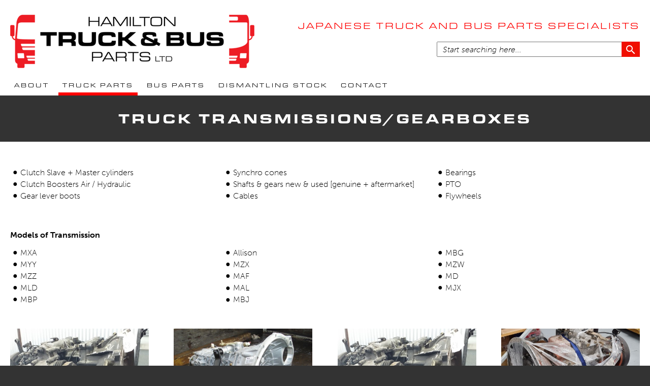

--- FILE ---
content_type: text/html
request_url: https://www.htbp.co.nz/truck-parts-item/truck-transmissionsgearboxes
body_size: 3900
content:
<!DOCTYPE html>
<html lang="en" xmlns:fb="http://www.facebook.com/2008/fbml" xmlns="http://www.w3.org/1999/xhtml">

<head>
<!-- Meta Tags -->
<meta charset="utf-8" />
<title>Truck Transmissions/Gearboxes | Truck Parts |  Hamilton Truck & Bus Parts LTD</title>
<meta name="description" content="Clutch Slave + Master cylindersClutch Boosters Air / HydraulicGear lever bootsSynchro conesShafts & gears new & used [genuine + aftermarket]CablesBearingsPTOFlywheelsModels of ..." />
<meta name="keywords" content="Truck Transmissions/Gearboxes" />
<meta name="viewport" content="width=device-width, initial-scale=1">
<meta name="MSSmartTagsPreventParsing" content="true" />
<meta name="revisit-after" content="1 days" />
<meta name="robots" content="index, follow" />

<!-- Facebook Meta Tags -->

<meta property="og:title" content="Truck Transmissions/Gearboxes" />
<meta property="og:description" content="Clutch Slave + Master cylindersClutch Boosters Air / HydraulicGear lever bootsSynchro conesShafts & gears new & used [genuine + aftermarket]CablesBearingsPTOFlywheelsModels of ..." />
<meta property="og:type" content="website" />
<meta property="og:url" content="https://www.htbp.co.nz/truck-parts-item/truck-transmissionsgearboxes" />
<meta property="og:site_name" content="Hamilton Truck & Bus Parts LTD" />

<!-- Stylesheets -->
<link rel="stylesheet" type="text/css" href="https://cdnjs.cloudflare.com/ajax/libs/uikit/3.1.7/css/uikit.min.css" />
<link rel="stylesheet" type="text/css" href="../css/all.css?v=1.1.0" />
<noscript><style>body {visibility:visible !important;}</style></noscript><link rel="stylesheet" type="text/css" href="../edit/styles/jquery.magnificpopup.css" />
<link rel="stylesheet" type="text/css" href="../css/modules/gallery/gallery.css" />
<link rel="stylesheet" type="text/css" href="../css/modules/imageboxes/imageboxes.css" />
<link rel="stylesheet" type="text/css" href="../css/modules/links/links.css" />
<link rel="stylesheet" type="text/css" href="../edit/templatecustom.css.php?id=edit59af32e921c27" />

<!-- Javascript -->
<script src="https://cdnjs.cloudflare.com/ajax/libs/uikit/3.1.7/js/uikit.min.js" type="text/javascript"></script>
<script src="https://cdnjs.cloudflare.com/ajax/libs/jquery/3.5.1/jquery.min.js" type="text/javascript"></script><script src="https://cdnjs.cloudflare.com/ajax/libs/jquery-migrate/3.2.0/jquery-migrate.min.js" type="text/javascript"></script><script src="../edit/scripts/jquery.easing.1.3.min.js" type="text/javascript"></script>
<script src="../edit/template.js?v=2" type="text/javascript"></script>
<script src="../edit/scripts/jquery.dropdowns.js" type="text/javascript"></script>
<script src="../edit/modules/gallery/gallery.js" type="text/javascript"></script>
<script src="../edit/modules/links/links.js" type="text/javascript"></script>
<script src="../edit/scripts/jquery.magnificpopup.min.js" type="text/javascript"></script>
<script src="../edit/scripts/jquery.visible.min.js" type="text/javascript"></script>
<script src="../edit/scripts/jquery.matchHeight.min.js" type="text/javascript"></script>

<script language="javascript">
var pageRelativity = "../";
</script>
<!-- Fonts -->

<script type="text/javascript">
WebFontConfig = {
	google: { families: [ 'Material+Icons' ] },
	typekit: { id: 'zmy5elp' }
};
(function() {
var wf = document.createElement('script');
wf.src = ('https:' == document.location.protocol ? 'https' : 'http') +
	'://ajax.googleapis.com/ajax/libs/webfont/1/webfont.js';
wf.type = 'text/javascript';
wf.async = 'true';
var s = document.getElementsByTagName('script')[0];
s.parentNode.insertBefore(wf, s);
})(); </script>

<!--[if lt IE 9]>
<script src="../edit/scripts/html5.js"></script>
<script src="../edit/scripts/css3-mediaqueries.js"></script>
<![endif]-->

<!-- Icons -->
<link rel="shortcut icon" href="https://www.htbp.co.nz/images/favicon.ico" type="image/x-icon" />
<link rel="shortcut icon" href="../images/favicon.ico" type="image/x-icon" />
<link rel="shortcut icon" href="../images/favicon.gif" />
</head>

<body class="truck-parts-item-page">

<!-- Google Tag Manager --><noscript><iframe src="//www.googletagmanager.com/ns.html?id=GTM-NTMB6MN"height="0" width="0" style="display:none;visibility:hidden"></iframe></noscript><script>	(function(w,d,s,l,i){w[l]=w[l]||[];w[l].push({'gtm.start':	new Date().getTime(),event:'gtm.js'});var f=d.getElementsByTagName(s)[0],	j=d.createElement(s),dl=l!='dataLayer'?'&l='+l:'';j.async=true;j.src=	'//www.googletagmanager.com/gtm.js?id='+i+dl;f.parentNode.insertBefore(j,f);	})(window,document,'script','dataLayer','GTM-NTMB6MN');</script><!-- End Google Tag Manager -->
<div id="container1">
<div id="container-header">
<div class="wrap">
<header id="header">
<div id="logo">
<a href="../." target="_self" title="Hamilton Truck & Bus Parts Logo"><img src="../edit/image_cache/logo_1080x5000c0pcenter.png" alt="Hamilton Truck & Bus Parts Logo" /></a></div>
<div class="tagline">
JAPANESE TRUCK AND BUS PARTS SPECIALISTS</div>
<div id="search">
<form id="search-box" method="POST" action="../search">
<input type="text" id="search-box-input" name="search-box-input" value="Start searching here..." data-default="Start searching here..." />
<button id="search-button"><i class="material-icons">&#xE8B6;</i></button>
</form>
</div>
<div id="mobile-link">
<a href="tel:0800333204">0800 333 204</a></div>
<div id="mobile-menu"><a href="javascript:void(0)"><i class="material-icons"></i></a><div class="clearer">&nbsp;</div></div><nav id="navigation">
<ul><li class=""><a href="../about" title="About" target="_self" class=""><strong>About</strong></a>
</li><li class=""><div class="nav-div">&nbsp;</div><a href="../truck-parts" title="Truck Parts" target="_self" class=" on"><strong>Truck Parts</strong></a>
</li><li class=""><div class="nav-div">&nbsp;</div><a href="../bus-parts" title="Bus Parts" target="_self" class=""><strong>Bus Parts</strong></a>
</li><li class=""><div class="nav-div">&nbsp;</div><a href="../dismantling" title="Dismantling Stock" target="_self" class=""><strong>Dismantling Stock</strong></a>
<ul><li><a href="../dismantling-bus-parts" title="Dismantling Bus Parts" target="_self">Dismantling Bus Parts</a></li><li><a href="../dismantling-truck-parts" title="Dismantling Truck Parts" target="_self">Dismantling Truck Parts</a></li></ul></li><li class=""><div class="nav-div">&nbsp;</div><a href="../contact" title="Contact" target="_self" class=""><strong>Contact</strong></a>
</li></ul><div class="clearer">&nbsp;</div>
</nav>
<nav id="mobile-navigation">
<a href="../." title="Home" target="_self">Home</a>
<a href="../truck-parts" title="Truck Parts" target="_self">Truck Parts</a>
<a href="../bus-parts" title="Bus Parts" target="_self">Bus Parts</a>
<a href="../dismantling" title="Dismantling Stock" target="_self">Dismantling Stock</a>
<a href="../contact" title="Contact" target="_self">Contact</a>
<div class="clearer">&nbsp;</div>
</nav>
<div class="clearer">&nbsp;</div>
</header>
</div>
</div>
<div id="container-flash">
</div>
<div id="site-messages"></div>
<a name="top"></a>
<main role="main"><div id="truck-parts-item-title-container" class="container-main-title">
<div class="wrap">
<div class="content">
<h1>Truck Transmissions/Gearboxes</h1><div class="clearer">&nbsp;</div>
</div>
</div>
</div>
<div id="truck-parts-item-container" class="container-main">
<div class="wrap">
<div class="content layout-full">
<div class="layout full">
<span class="gallery-details-description"><ul class="gallery"><li>Clutch Slave + Master cylinders<br />
<li>Clutch Boosters Air / Hydraulic<br />
<li>Gear lever boots<br />
<li>Synchro cones<br />
<li>Shafts & gears new & used [genuine + aftermarket]<br />
<li>Cables<br />
<li>Bearings<br />
<li>PTO<br />
<li>Flywheels</ul><br />
<br />
<h4>Models of Transmission</h4><ul class="gallery"><li>MXA<br />
<li>MYY<br />
<li>MZZ<br />
<li>MLD<br />
<li>MBP<br />
<li>Allison<br />
<li>MZX<br />
<li>MAF<br />
<li>MAL<br />
<li>MBJ<br />
<li>MBG<br />
<li>MZW<br />
<li>MD<br />
<li>MJX<br />
</ul><br/><br/></span><div class="gallery textunder grid four-column"><a href="../edit/image_cache/FusoM060S6Transmission2_1080x810c0pcenter.jpg" title=" ISUZU MBG-6 &amp; MBJ Models available"  data-caption=" ISUZU MBG-6 & MBJ Models available"  class="gallery-item gallery-item-popup grid-item grid-start"><span class="module-image"><img uk-img  width="480" height="360" data-src="../edit/image_cache/FusoM060S6Transmission2_480x360c1pcenter.jpg" alt="ISUZU MBG-6 &amp; MBJ Models available" /><noscript><img src="../edit/image_cache/FusoM060S6Transmission2_480x360c1pcenter.jpg" alt="ISUZU MBG-6 &amp; MBJ Models available" /></noscript></span><span class="module-text"><h4> ISUZU MBG-6 &amp; MBJ Models available</h4></span></a><a href="../edit/image_cache/MYY5T_1080x810c0pcenter.jpg" title="ISUZU MYY -MZZ - MXW"  data-caption="ISUZU MYY -MZZ - MXW"  class="gallery-item gallery-item-popup grid-item"><span class="module-image"><img uk-img  width="480" height="360" data-src="../edit/image_cache/MYY5T_480x360c1pcenter.jpg" alt="ISUZU MYY -MZZ - MXW" /><noscript><img src="../edit/image_cache/MYY5T_480x360c1pcenter.jpg" alt="ISUZU MYY -MZZ - MXW" /></noscript></span><span class="module-text"><h4>ISUZU MYY -MZZ - MXW</h4></span></a><a href="../edit/image_cache/FusoM060S6Transmission_1080x810c0pcenter.jpg" title="Mitsubishi M060S6 Transmission"  data-caption=""  class="gallery-item gallery-item-popup grid-item"><span class="module-image"><img uk-img  width="480" height="360" data-src="../edit/image_cache/FusoM060S6Transmission_480x360c1pcenter.jpg" alt="Mitsubishi M060S6 Transmission" /><noscript><img src="../edit/image_cache/FusoM060S6Transmission_480x360c1pcenter.jpg" alt="Mitsubishi M060S6 Transmission" /></noscript></span><span class="module-text"><h4>Mitsubishi M060S6 Transmission</h4></span></a><a href="../edit/image_cache/nissanmls61a_1080x810c0pcenter.jpg" title="NISSAN MLS61A"  data-caption="NISSAN MLS61A"  class="gallery-item gallery-item-popup grid-item grid-end"><span class="module-image"><img uk-img  width="480" height="360" data-src="../edit/image_cache/nissanmls61a_480x360c1pcenter.jpg" alt="NISSAN MLS61A" /><noscript><img src="../edit/image_cache/nissanmls61a_480x360c1pcenter.jpg" alt="NISSAN MLS61A" /></noscript></span><span class="module-text"><h4>NISSAN MLS61A</h4></span></a><a href="../edit/image_cache/IMG_0994_1080x810c0pcenter.jpg" title="Isuzu 5 Speed Transmission"  data-caption=""  class="gallery-item gallery-item-popup grid-item grid-start"><span class="module-image"><img uk-img  width="480" height="360" data-src="../edit/image_cache/IMG_0994_480x360c1pcenter.jpg" alt="Isuzu 5 Speed Transmission" /><noscript><img src="../edit/image_cache/IMG_0994_480x360c1pcenter.jpg" alt="Isuzu 5 Speed Transmission" /></noscript></span><span class="module-text"><h4>Isuzu 5 Speed Transmission</h4></span></a><a href="../edit/image_cache/FR12_1080x810c0pcenter.jpg" title="Engine Mount"  data-caption=""  class="gallery-item gallery-item-popup grid-item"><span class="module-image"><img uk-img  width="480" height="360" data-src="../edit/image_cache/FR12_480x360c1pcenter.jpg" alt="Engine Mount" /><noscript><img src="../edit/image_cache/FR12_480x360c1pcenter.jpg" alt="Engine Mount" /></noscript></span><span class="module-text"><h4>Engine Mount</h4></span></a><a href="../edit/image_cache/HBK06HBKit_1080x810c0pcenter.JPG" title="Handbrake Repair Kit"  data-caption=""  class="gallery-item gallery-item-popup grid-item"><span class="module-image"><img uk-img  width="480" height="360" data-src="../edit/image_cache/HBK06HBKit_480x360c1pcenter.JPG" alt="Handbrake Repair Kit" /><noscript><img src="../edit/image_cache/HBK06HBKit_480x360c1pcenter.JPG" alt="Handbrake Repair Kit" /></noscript></span><span class="module-text"><h4>Handbrake Repair Kit</h4></span></a><a href="../edit/image_cache/IMG_0945_1080x810c0pcenter.jpg" title="Isuzu 6 Speed Transmission"  data-caption=""  class="gallery-item gallery-item-popup grid-item grid-end"><span class="module-image"><img uk-img  width="480" height="360" data-src="../edit/image_cache/IMG_0945_480x360c1pcenter.jpg" alt="Isuzu 6 Speed Transmission" /><noscript><img src="../edit/image_cache/IMG_0945_480x360c1pcenter.jpg" alt="Isuzu 6 Speed Transmission" /></noscript></span><span class="module-text"><h4>Isuzu 6 Speed Transmission</h4></span></a><a href="../edit/image_cache/IMG_0982_1080x810c0pcenter.PNG" title="Handbrake Shoes"  data-caption=""  class="gallery-item gallery-item-popup grid-item grid-start"><span class="module-image"><img uk-img  width="480" height="360" data-src="../edit/image_cache/IMG_0982_480x360c1pcenter.PNG" alt="Handbrake Shoes" /><noscript><img src="../edit/image_cache/IMG_0982_480x360c1pcenter.PNG" alt="Handbrake Shoes" /></noscript></span><span class="module-text"><h4>Handbrake Shoes</h4></span></a><a href="../edit/image_cache/HBK05HBKit_1080x810c0pcenter.jpg" title="HBK 05 Hand Brake Repair Kit"  data-caption=""  class="gallery-item gallery-item-popup grid-item"><span class="module-image"><img uk-img  width="480" height="360" data-src="../edit/image_cache/HBK05HBKit_480x360c1pcenter.jpg" alt="HBK 05 Hand Brake Repair Kit" /><noscript><img src="../edit/image_cache/HBK05HBKit_480x360c1pcenter.jpg" alt="HBK 05 Hand Brake Repair Kit" /></noscript></span><span class="module-text"><h4>HBK 05 Hand Brake Repair Kit</h4></span></a><a href="../edit/image_cache/IMG_0979_1080x810c0pcenter.PNG" title="Synchro Rings &amp; Bearings"  data-caption=""  class="gallery-item gallery-item-popup grid-item"><span class="module-image"><img uk-img  width="480" height="360" data-src="../edit/image_cache/IMG_0979_480x360c1pcenter.PNG" alt="Synchro Rings &amp; Bearings" /><noscript><img src="../edit/image_cache/IMG_0979_480x360c1pcenter.PNG" alt="Synchro Rings &amp; Bearings" /></noscript></span><span class="module-text"><h4>Synchro Rings &amp; Bearings</h4></span></a><a href="../edit/image_cache/FR10_1080x810c0pcenter.jpg" title="Clutch Booster &amp; Slave Cylinders"  data-caption=""  class="gallery-item gallery-item-popup grid-item grid-end"><span class="module-image"><img uk-img  width="480" height="360" data-src="../edit/image_cache/FR10_480x360c1pcenter.jpg" alt="Clutch Booster &amp; Slave Cylinders" /><noscript><img src="../edit/image_cache/FR10_480x360c1pcenter.jpg" alt="Clutch Booster &amp; Slave Cylinders" /></noscript></span><span class="module-text"><h4>Clutch Booster &amp; Slave Cylinders</h4></span></a><a href="../edit/image_cache/FR5_1080x810c0pcenter.jpg" title="Syncro Rings"  data-caption=""  class="gallery-item gallery-item-popup grid-item grid-start"><span class="module-image"><img uk-img  width="480" height="360" data-src="../edit/image_cache/FR5_480x360c1pcenter.jpg" alt="Syncro Rings" /><noscript><img src="../edit/image_cache/FR5_480x360c1pcenter.jpg" alt="Syncro Rings" /></noscript></span><span class="module-text"><h4>Syncro Rings</h4></span></a><b class="clearer">&nbsp;</b></div><a href="" class="backlink">Back...</a></div>
<div class="clearer">&nbsp;</div>
</div>
</div>
</div>
</main><div id="brands-container">
<div class="wrap">
<div class="content">
<div class="imageboxes textunder grid seven-column"><div class="imagebox-item matchheight module grid-item grid-start"><span class="module-image"></span><span class="module-text"><span class="h4">Koito</span></span><b class="clearer">&nbsp;</b></div><div class="imagebox-item matchheight module grid-item"><span class="module-image"></span><span class="module-text"><span class="h4">Ichikoh</span></span><b class="clearer">&nbsp;</b></div><div class="imagebox-item matchheight module grid-item"><span class="module-image"></span><span class="module-text"><span class="h4">IKI</span></span><b class="clearer">&nbsp;</b></div><div class="imagebox-item matchheight module grid-item"><span class="module-image"></span><span class="module-text"><span class="h4">Imasen</span></span><b class="clearer">&nbsp;</b></div><div class="imagebox-item matchheight module grid-item"><span class="module-image"></span><span class="module-text"><span class="h4">Volvo</span></span><b class="clearer">&nbsp;</b></div><div class="imagebox-item matchheight module grid-item"><span class="module-image"></span><span class="module-text"><span class="h4">MAN</span></span><b class="clearer">&nbsp;</b></div><div class="imagebox-item matchheight module grid-item grid-end"><span class="module-image"></span><span class="module-text"><span class="h4">Butler</span></span><b class="clearer">&nbsp;</b></div><div class="imagebox-item matchheight module grid-item grid-start"><span class="module-image"></span><span class="module-text"><span class="h4">Grote Sae</span></span><b class="clearer">&nbsp;</b></div><div class="imagebox-item matchheight module grid-item"><span class="module-image"></span><span class="module-text"><span class="h4">Goldking</span></span><b class="clearer">&nbsp;</b></div><div class="imagebox-item matchheight module grid-item"><span class="module-image"></span><span class="module-text"><span class="h4">Everwing</span></span><b class="clearer">&nbsp;</b></div><div class="imagebox-item matchheight module grid-item"><span class="module-image"></span><span class="module-text"><span class="h4">Vignal TWA</span></span><b class="clearer">&nbsp;</b></div><div class="imagebox-item matchheight module grid-item"><span class="module-image"></span><span class="module-text"><span class="h4">Trucklite</span></span><b class="clearer">&nbsp;</b></div><div class="imagebox-item matchheight module grid-item"><span class="module-image"></span><span class="module-text"><span class="h4">Mercedes</span></span><b class="clearer">&nbsp;</b></div><div class="imagebox-item matchheight module grid-item grid-end"><span class="module-image"></span><span class="module-text"><span class="h4">Hino</span></span><b class="clearer">&nbsp;</b></div><div class="imagebox-item matchheight module grid-item grid-start"><span class="module-image"></span><span class="module-text"><span class="h4">Isuzu</span></span><b class="clearer">&nbsp;</b></div><div class="imagebox-item matchheight module grid-item"><span class="module-image"></span><span class="module-text"><span class="h4">Toyota</span></span><b class="clearer">&nbsp;</b></div><div class="imagebox-item matchheight module grid-item"><span class="module-image"></span><span class="module-text"><span class="h4">Mazda</span></span><b class="clearer">&nbsp;</b></div><div class="imagebox-item matchheight module grid-item"><span class="module-image"></span><span class="module-text"><span class="h4">Rubolite</span></span><b class="clearer">&nbsp;</b></div><div class="imagebox-item matchheight module grid-item"><span class="module-image"></span><span class="module-text"><span class="h4">IVECO</span></span><b class="clearer">&nbsp;</b></div><b class="clearer">&nbsp;</b></div><a href="../parts-enquire" class="button">Enquire</a></div>
</div>
</div>
<div id="container-footer">
<div class="wrap">
<footer id="footer">
<div class="footer-links1">
<span class="h4">Site Map</span><a href="../." title="Home" target="_self">Home</a>
<a href="../truck-parts" title="Truck Parts" target="_self">Truck Parts</a>
<a href="../bus-parts" title="Bus Parts" target="_self">Bus Parts</a>
<a href="../dismantling-bus-parts" title="Dismantling Bus Parts" target="_self">Dismantling Bus Parts</a>
<a href="../dismantling-truck-parts" title="Dismantling Truck Parts" target="_self">Dismantling Truck Parts</a>
<a href="../contact" title="Contact" target="_self">Contact</a>
</div>
<div class="footer-contact1">
<span class="h4">Contact Us</span><a href="tel:0800 333 204" class="large-link">0800 333 204</a><br />
<b>PHONE:</b>	<span class="contact-right"><a href="tel:+647 847 1997">+64 7 847 1997</a></span><br />
<b>EMAIL:</b>		<span class="contact-right"><a href="mailto:parts@htbp.co.nz">parts@htbp.co.nz</a></span><br />
<b>HOURS:</b>	<span class="contact-right">MON-FRI 8AM-5PM</span><br />
<a href="../contact"><b>CONTACT FORM</b></a></div>
<div class="footer-contact2">
<span class="h4">Address</span><span class="entry"><b>PHYSICAL:</b>	<span class="contact-right">745 Te Rapa Road<br />
(at the end of the Private Road)</span></span><br />
<span class="entry"><b>POSTAL:</b>		<span class="contact-right">PO BOX 5659<br />
			HAMILTON 3242<br />
			NEW ZEALAND</span></span></div>
<div class="clearer">&nbsp;</div>
</footer>
</div>
</div>
<div id="container-base">
<div class="wrap">
<div id="base">
All prices quoted are exclusive of GST and / shipping. Terms and conditions available on request. <div class="clearer">&nbsp;</div>
</div>
</div>
</div>
</div>
</body>
</html>

--- FILE ---
content_type: text/css
request_url: https://www.htbp.co.nz/css/all.css?v=1.1.0
body_size: 13458
content:
/* compiled by scssphp v0.0.12 on Fri, 11 Aug 2023 08:59:05 +1200 (0.6921s) */

/* All core SCSS documents combined using import *//*@import "template.core";*//*! normalize.css v3.0.2 | MIT License | git.io/normalize *//**
 * 1. Set default font family to sans-serif.
 * 2. Prevent iOS text size adjust after orientation change, without disabling
 *    user zoom.
 *//* --------------------------------------------------- 
TEMPLATE.CSS contains the default styles for websites
built in the edit system.
--------------------------------------------------- *//* Spacing *//* Typekit FOUT Fix *//* --------------------------------------------------- 
PRINT.CSS contains print only styles to effect the 
design layout for print
--------------------------------------------------- *//* --------------------------------------------------- 
TEMPLATE.RESPONSIVE.SCSS contains responsive design styles
to effect the design layout based on screen resolution
--------------------------------------------------- *//* Hide/show element that should only show on mobile */html{/* 1 */font-family:sans-serif;/* 2 */-ms-text-size-adjust:100%;/* 2 */-webkit-text-size-adjust:100%;/**
 * Remove default margin.
 */}body{margin:0;/* HTML5 display definitions
   ========================================================================== *//**
 * Correct `block` display not defined for any HTML5 element in IE 8/9.
 * Correct `block` display not defined for `details` or `summary` in IE 10/11
 * and Firefox.
 * Correct `block` display not defined for `main` in IE 11.
 */}article,aside,details,figcaption,figure,footer,header,hgroup,main,menu,nav,section,summary{display:block;/**
 * 1. Correct `inline-block` display not defined in IE 8/9.
 * 2. Normalize vertical alignment of `progress` in Chrome, Firefox, and Opera.
 */}audio,canvas,progress,video{/* 1 */display:inline-block;/* 2 */vertical-align:baseline;/**
 * Prevent modern browsers from displaying `audio` without controls.
 * Remove excess height in iOS 5 devices.
 */}audio:not([controls]){display:none;height:0;/**
 * Address `[hidden]` styling not present in IE 8/9/10.
 * Hide the `template` element in IE 8/9/11, Safari, and Firefox < 22.
 */}[hidden],template{display:none;/* Links
   ========================================================================== *//**
 * Remove the gray background color from active links in IE 10.
 */}a{background-color:transparent;/**
 * Improve readability when focused and also mouse hovered in all browsers.
 */}a:active,a:hover{outline:0;/* Text-level semantics
   ========================================================================== *//**
 * Address styling not present in IE 8/9/10/11, Safari, and Chrome.
 */}abbr[title]{border-bottom:1px dotted;/**
 * Address style set to `bolder` in Firefox 4+, Safari, and Chrome.
 */}b,strong{font-weight:bold;/**
 * Address styling not present in Safari and Chrome.
 */}dfn{font-style:italic;/**
 * Address variable `h1` font-size and margin within `section` and `article`
 * contexts in Firefox 4+, Safari, and Chrome.
 */}h1{font-size:2em;margin:0.67em 0;/**
 * Address styling not present in IE 8/9.
 */}mark{background:#ff0;color:#000;/**
 * Address inconsistent and variable font size in all browsers.
 */}small{font-size:80%;/**
 * Prevent `sub` and `sup` affecting `line-height` in all browsers.
 */}sub,sup{font-size:75%;line-height:0;position:relative;vertical-align:baseline;}sup{top:-0.5em;}sub{bottom:-0.25em;/* Embedded content
   ========================================================================== *//**
 * Remove border when inside `a` element in IE 8/9/10.
 */}img{border:0;/**
 * Correct overflow not hidden in IE 9/10/11.
 */}svg:not(:root){overflow:hidden;/* Grouping content
   ========================================================================== *//**
 * Address margin not present in IE 8/9 and Safari.
 */}figure{margin:1em 40px;/**
 * Address differences between Firefox and other browsers.
 */}hr{-moz-box-sizing:content-box;box-sizing:content-box;height:0;/**
 * Contain overflow in all browsers.
 */}pre{overflow:auto;/**
 * Address odd `em`-unit font size rendering in all browsers.
 */}code,kbd,pre,samp{font-family:monospace, monospace;font-size:1em;/* Forms
   ========================================================================== *//**
 * Known limitation: by default, Chrome and Safari on OS X allow very limited
 * styling of `select`, unless a `border` property is set.
 *//**
 * 1. Correct color not being inherited.
 *    Known issue: affects color of disabled elements.
 * 2. Correct font properties not being inherited.
 * 3. Address margins set differently in Firefox 4+, Safari, and Chrome.
 */}button,input,optgroup,select,textarea{/* 1 */color:inherit;/* 2 */font:inherit;/* 3 */margin:0;/**
 * Address `overflow` set to `hidden` in IE 8/9/10/11.
 */}button{overflow:visible;/**
 * Address inconsistent `text-transform` inheritance for `button` and `select`.
 * All other form control elements do not inherit `text-transform` values.
 * Correct `button` style inheritance in Firefox, IE 8/9/10/11, and Opera.
 * Correct `select` style inheritance in Firefox.
 */}button,select{text-transform:none;/**
 * 1. Avoid the WebKit bug in Android 4.0.* where (2) destroys native `audio`
 *    and `video` controls.
 * 2. Correct inability to style clickable `input` types in iOS.
 * 3. Improve usability and consistency of cursor style between image-type
 *    `input` and others.
 */}button,html input[type="button"],input[type="reset"],input[type="submit"]{/* 2 */-webkit-appearance:button;/* 3 */cursor:pointer;/**
 * Re-set default cursor for disabled elements.
 */}button[disabled],html input[disabled]{cursor:default;/**
 * Remove inner padding and border in Firefox 4+.
 */}button::-moz-focus-inner,input::-moz-focus-inner{border:0;padding:0;/**
 * Address Firefox 4+ setting `line-height` on `input` using `!important` in
 * the UA stylesheet.
 */}input{line-height:normal;/**
 * It's recommended that you don't attempt to style these elements.
 * Firefox's implementation doesn't respect box-sizing, padding, or width.
 *
 * 1. Address box sizing set to `content-box` in IE 8/9/10.
 * 2. Remove excess padding in IE 8/9/10.
 */}input[type="checkbox"],input[type="radio"]{/* 1 */box-sizing:border-box;/* 2 */padding:0;/**
 * Fix the cursor style for Chrome's increment/decrement buttons. For certain
 * `font-size` values of the `input`, it causes the cursor style of the
 * decrement button to change from `default` to `text`.
 */}input[type="number"]::-webkit-inner-spin-button,input[type="number"]::-webkit-outer-spin-button{height:auto;/**
 * 1. Address `appearance` set to `searchfield` in Safari and Chrome.
 * 2. Address `box-sizing` set to `border-box` in Safari and Chrome
 *    (include `-moz` to future-proof).
 */}input[type="search"]{/* 1 */-webkit-appearance:textfield;-moz-box-sizing:content-box;/* 2 */-webkit-box-sizing:content-box;box-sizing:content-box;/**
 * Remove inner padding and search cancel button in Safari and Chrome on OS X.
 * Safari (but not Chrome) clips the cancel button when the search input has
 * padding (and `textfield` appearance).
 */}input[type="search"]::-webkit-search-cancel-button,input[type="search"]::-webkit-search-decoration{-webkit-appearance:none;/**
 * Define consistent border, margin, and padding.
 */}fieldset{border:1px solid #c0c0c0;margin:0 2px;padding:0.35em 0.625em 0.75em;/**
 * 1. Correct `color` not being inherited in IE 8/9/10/11.
 * 2. Remove padding so people aren't caught out if they zero out fieldsets.
 */}legend{/* 1 */border:0;/* 2 */padding:0;/**
 * Remove default vertical scrollbar in IE 8/9/10/11.
 */}textarea{overflow:auto;/**
 * Don't inherit the `font-weight` (applied by a rule above).
 * NOTE: the default cannot safely be changed in Chrome and Safari on OS X.
 */}optgroup{font-weight:bold;/* Tables
   ========================================================================== *//**
 * Remove most spacing between table cells.
 */}table{border-collapse:collapse;border-spacing:0;}td,th{padding:0;}.wf-loading{visibility:hidden;}.material-icons{visibility:hidden;}.wf-active{visibility:visible;}.wf-active .material-icons{visibility:visible;/* Main body */}html,body{font-family:"museo-sans", "museo-sans-n1", Arial, Helvetica, sans-serif;font-style:normal;font-weight:100;font-size:16px;text-align:center;color:#000;clear:both;margin:0 auto;background-color:#333;}body{visibility:hidden;}.wf-active body{visibility:visible;/* Default links */}a{text-decoration:none;color:#e00000;-moz-transition:all 0.1s ease-out;-webkit-transition:all 0.1s ease-out;transition:all 0.1s ease-out;/* Links with no colour */}a .silent,a.silent{color:#000;}a:visited{text-decoration:none;}a:hover{text-decoration:none;color:#000;}a img{border:none;/* Read more link */}.readmore{display:inline-block;}a:hover .readmore{/* Back link */}a.backlink:hover{/* Default headers */}h1,h2{margin:0px 0px 0px 0px;font-family:"eurostile-extended", "eurostile-extended-n9", Arial, sans-serif;font-style:normal;font-weight:900;color:#000;}article h1,h3,h4,h5,h6{font-family:"museo-sans", "museo-sans-n1", Arial, Helvetica, sans-serif;font-weight:700;margin:0px 0px 0px 0px;color:#000;}a h1,a h2,a h3,a h4,a h5,a h6{color:#e00000;}a:hover h1,a:hover h2,a:hover h3,a:hover h4,a:hover h5,a:hover h6{color:#000;}h1{font-size:26px;line-height:1.2;padding:10px 0 22px 0;color:#000;}h2{font-size:22px;line-height:1.2;padding:10px 0 10px 0;}h3{font-size:18px;line-height:1.2;padding:10px 0 10px 0;}h4,article h1{font-size:16px;line-height:1.2;padding:10px 0 10px 0;}h5{font-size:15px;line-height:1.2;padding:10px 0 10px 0;}h6{font-size:14px;line-height:1.2;padding:10px 0 10px 0;/* Backgrounds */}.background.light{background-color:#f9f9f9;}.background.dark{color:#fff;background-color:#333;}.background.dark a:hover{color:#fff;}.background.image{color:#fff;background-position:center center;background-repeat:no-repeat;background-size:cover;}.background.parallax{color:#fff;background-position:center top;background-repeat:no-repeat;background-size:cover;background-attachment:fixed;position:relative;/* Borders */}.border,.divider,hr{border:solid #e1e1e1 0px;}.border.full{border-width:1px;}.border.top{border-top-width:1px;}.border.left{border-left-width:1px;}.border.right{border-right-width:1px;}.border.bottom{border-bottom-width:1px;/* Standard clearer */}.clearer{clear:both;display:block;font-size:0;line-height:0;height:0;padding:0 0 0 0;margin:0 auto;border:none;/* Standard divider */}.divider,hr{background:none;clear:both;font-size:0;line-height:20px;height:20px;padding:0 0 0 0;margin:20px 0 0 0;border-top-width:1px;/* Text colours */}.colour.light{color:#8c999b;}.colour.green{color:#5ea90d;}.colour.grey{color:#8c999b;}.error,.checkout-error,.colour.red{color:#b60d04;/* Text size */}.tiny{font-size:80%;}.small{font-size:90%;}.small-center{font-size:90%;text-align:center;font-style:italic;}.large{font-size:110%;}.center{text-align:center;/* Align divs center */}.align.center{text-align:center;}.align.right{text-align:right;}.align.center-vert{position:absolute;top:50%;transform:translateY(-50%);}.align.center-horz{position:absolute;left:50%;transform:translateX(-50%);}.align.center-horz.center-vert,.align.center-vert.center-horz{transform:translate(-50%, -50%);/* list element */}ul{margin-top:6px;margin-bottom:6px;padding-top:0;padding-bottom:0;margin-left:0;padding-left:0;}ul > li{list-style:none;margin-top:0;padding-top:0;padding-bottom:4px;margin-left:0;padding-left:20px;position:relative;}ul > li:before{content:'●';position:absolute;left:5px;top:-1px;display:inline-block;vertical-align:middle;}ul.gallery{columns:3;-webkit-columns:3;-moz-columns:3;}ul.gallery:after{content:'';display:block;clear:both;}ol{counter-reset:section;list-style-type:none;margin-top:6px;margin-bottom:6px;padding-top:0;padding-bottom:0;margin-left:0;padding-left:0px;}ol > li{margin-top:0;padding-top:0;padding-bottom:4px;margin-left:0;padding-left:35px;position:relative;}ol > li:before{counter-increment:section;content:counter(section) '. ';position:absolute;left:5px;top:0px;display:inline-block;vertical-align:middle;/* Other default elements */}acronym{border:none;}p{padding-top:0;margin-top:0;}b,strong{font-weight:900;/* Hide elements that only work with javascript */}.js-show{display:none;/* Hide/show element that should only show on mobile */}.show-on-mobile{display:none;/* Legacy gaps to space elements */}.gap1{float:left;width:10px;}.gap2{float:left;width:4px;}.gap3{float:left;width:30px;/* Embedded */}embed,object,iframe,.map-holder{max-width:100%;width:100%;/* Images default */}img{max-width:100%;height:auto;width:auto\9;/* ie8 *//* Image holders to hold images to the left or right */}.img-left{float:left;margin-right:15px;margin-top:4px;margin-bottom:6px;text-align:center;max-width:40%;}.img-right{clear:right;float:right;margin-left:15px;margin-top:4px;margin-bottom:6px;text-align:center;max-width:40%;}.img-left-small{float:left;margin-right:15px;margin-top:4px;margin-bottom:6px;text-align:center;max-width:20%;}.img-right-small{clear:right;float:right;margin-left:15px;margin-top:4px;margin-bottom:6px;text-align:center;max-width:20%;}.img-main,.img-center{text-align:center;margin-bottom:6px;}.img-left img,.img-right img,.img-left-small img,.img-right-small img,.img-main img,.img-center img{vertical-align:middle;}img.lazy{display:none;}#none{-moz-transition:all 0.3s ease-out;-webkit-transition:all 0.3s ease-out;transition:all 0.3s ease-out;-webkit-backface-visibility:hidden;-webkit-box-sizing:border-box;-moz-box-sizing:border-box;-ms-box-sizing:border-box;box-sizing:border-box;pointer-events:none;/* Standard page elements for laying out the main content of a website. */}#container1{margin:0 auto;margin-left:auto;margin-right:auto;border:none;}#container2{text-align:left;margin:0 auto;margin-left:auto;margin-right:auto;padding:0 0 0 0;border:none;}#container-header,#container-navigation,#container-flash,#container-intro,#container-bread,.container-title,.container-main,.container-main-top,.container-main-bottom,#container-footer,#container-base{margin:0 auto;margin-left:auto;margin-right:auto;}.container-title,.container-main,.container-main-top,.container-main-bottom{background-color:#fff;}.wrap{max-width:1300px;text-align:left;margin:0 auto;margin-left:auto;margin-right:auto;padding:0 0 0 0;border:none;/* Header */}#container-header{background-color:#fff;}#header{height:148px;}#header #logo{float:left;height:148px;line-height:148px;display:inline-block;padding-left:0;}#header #logo img{vertical-align:middle;/* Mobile quick call */}#header #mobile-link{display:none;}#header #mobile-link a{color:#fff;}#header #mobile-link h4{display:inline-block;/* Top navigation */}#top-nav{float:right;display:inline-block;height:22px;line-height:22px;color:#fff;font-size:11px;text-align:right;white-space:nowrap;margin-top:10px;padding-right:20px;}#top-nav a{color:#fff;}#top-nav a:hover{text-decoration:underline;/* Search */}#header #search{clear:right;float:right;display:block;width:100%;max-width:400px;height:30px;margin-top:12px;padding-right:0px;position:relative;-webkit-box-sizing:border-box;-moz-box-sizing:border-box;-ms-box-sizing:border-box;box-sizing:border-box;/* Colours */}#header #search .search-off{color:#000;font-style:italic;}#header #search #search-box-input{width:100%;max-width:400px;height:30px;padding:0 50px 0 10px;-webkit-box-sizing:border-box;-moz-box-sizing:border-box;-ms-box-sizing:border-box;box-sizing:border-box;/* Colours */}#header #search #search-button{position:absolute;right:0px;top:0px;appearance:none;-moz-appearance:none;-webkit-appearance:none;border:none;background:none;color:#fff;text-align:center;background-color:#f00f00;margin-left:0px;height:30px;-webkit-box-sizing:border-box;-moz-box-sizing:border-box;-ms-box-sizing:border-box;box-sizing:border-box;/* Colours */}#header #search #search-button:hover{cursor:pointer;background-color:#333;}#header #search #search-button .material-icons{display:inline-block;vertical-align:middle;}.search-link{display:inline-block;max-width:100%;overflow:hidden;white-space:nowrap;text-overflow:ellipsis;}#header .tagline{float:right;font-size:18px;line-height:40px;color:#f00;letter-spacing:3px;margin-top:16px;text-transform:uppercase;font-family:"eurostile-extended", "eurostile-extended-n3", Arial, sans-serif;font-style:normal;font-weight:300;/* Mobile menu button */}#mobile-menu{display:none;}#mobile-menu a{float:left;color:#fff;line-height:22px;padding:15px 20px;font-size:18px;line-height:1;background-color:#000;}#mobile-menu a [class^="icon-"],#mobile-menu a [class*=" icon-"],#mobile-menu a .material-icons{display:inline-block;font-size:22px;vertical-align:middle;/* Main navigation */}#navigation{clear:right;float:right;height:40px;line-height:40px;margin-top:10px;color:#000;}#mobile-navigation{height:40px;line-height:40px;color:#fff;display:none;}#navigation ul{margin:0 0 0 0;padding:0 0 0 0;}#navigation ul li{float:left;display:inline-block;line-height:40px;list-style:none;padding-top:0;padding-bottom:0;padding-left:10px;margin-top:0;margin-left:0;background:none;position:relative;z-index:900;}#navigation ul li:before{display:none;}#navigation ul li:first-child{padding-left:0;}#navigation ul li.mobile-item{display:none;}#navigation a,#mobile-navigation a{position:relative;float:left;display:inline-block;height:40px;line-height:40px;color:#000;font-size:12px;padding-left:8px;padding-right:8px;-moz-transition:none;-webkit-transition:none;transition:none;letter-spacing:3px;text-transform:uppercase;font-family:"eurostile-extended", "eurostile-extended-n4", Arial, sans-serif;font-style:normal;font-weight:400;}#navigation a:before{content:"";position:absolute;width:0;left:50%;bottom:0px;height:6px;z-index:999;background-color:#f00;-webkit-transition:all 600ms cubic-bezier(0.215, 0.61, 0.355, 1);-moz-transition:all 600ms cubic-bezier(0.215, 0.61, 0.355, 1);-ms-transition:all 600ms cubic-bezier(0.215, 0.61, 0.355, 1);transition:all 600ms cubic-bezier(0.215, 0.61, 0.355, 1);}#navigation a strong,#navigation a b{display:block;height:40px;line-height:40px;font-weight:normal;}#navigation .material-icons{line-height:40px;}#navigation a:hover,#navigation .over,#navigation .on{color:#000;z-index:894;}#navigation a:hover:before,#navigation a.on:before{left:0;width:100%;}#navigation a:hover strong,#navigation .over strong,#navigation .on strong,#navigation a:hover b,#navigation .over b,#navigation .on b{cursor:pointer;color:#000;}#navigation > ul .drop a strong,#navigation > ul .drop a b,#navigation > ul .drop a:hover strong,#navigation > ul .drop a:hover b{/* Navigation divider */}#navigation .nav-div{display:inline-block;float:left;width:0px;/*font-size:0;*/text-align:center;line-height:40px;height:40px;padding:0 0 0 0;margin:0 auto;border:none;}#navigation > ul ul{display:none;/* Sub navigation */}#navigation .sub-nav{position:absolute;top:40px;left:0px;display:none;font-weight:normal;text-transform:none;line-height:14px;z-index:897;/* Align last dropdown to the right */}#navigation > ul > li:last-child .sub-nav{left:auto;right:0px;}#navigation .sub-nav li{width:260px;height:auto;line-height:14px;padding-left:0;}#navigation .sub-nav a{float:left;display:inline-block;width:260px;height:auto;line-height:14px;font-size:11px;border:none;border-radius:0px;color:#fff;background:none;padding:12px 13px;background-color:rgba(255, 0, 0, 0.7);border-bottom:solid rgba(255, 0, 0, 0.7) 1px;margin:0 0 0 0;z-index:898;-webkit-box-sizing:border-box;-moz-box-sizing:border-box;-ms-box-sizing:border-box;box-sizing:border-box;/* Colours */}#navigation .sub-nav a:hover,#navigation .sub-nav a.over:hover{color:#fff;border-radius:0px;background-color:#000;border-bottom:solid #000 1px;}#navigation .sub-nav a:before{display:none;}#navigation .sub-nav li:last-child a{border-bottom:none;}#navigation ul li > .sub-nav .sub-nav{position:absolute;top:0px;left:220px;/* Second navigation if central logo */}.nav-right #navigation,.nav-right #navigation ul li,.nav-right #navigation a,.nav-right #navigation .nav-div{float:right;}#container-flash{/* uikit rotator fix */}ul.uk-slideshow-items > li{padding-left:0px;}ul.uk-slideshow-items > li:before{display:none;/* Members bars */}.auth-details{height:auto;line-height:1.2;text-align:right;color:#fff;background-color:#204659;padding:5px 0;}.auth-details .wrap{padding:10px 90px;text-align:right;-webkit-box-sizing:border-box;-moz-box-sizing:border-box;-ms-box-sizing:border-box;box-sizing:border-box;/* Colours */}.auth-details a{color:#fff;}.auth-details a:hover{color:#fff;text-decoration:underline;}.auth-details img{vertical-align:middle;margin-bottom:1px;/* Site messages */}#site-messages{display:none;}.message,#site-messages .error-message,#site-messages .alert-message,#site-messages .success-message{line-height:18px;font-size:larger;padding:15px 25px;}#site-messages a{color:#fff;}#site-messages a:hover{text-decoration:underline;}#site-messages .close-msg{float:right;}#site-messages .error-message{color:#fff;background-color:#b60d04;}#site-messages .alert-message{color:#fff;background-color:#999;}#site-messages .success-message{color:#fff;background-color:#5ea90d;/* Random images */}.random-image{color:#fff;text-align:center;padding:40px 0;min-height:80px;background-position:center top;background-repeat:no-repeat;background-size:cover;-webkit-box-sizing:border-box;-moz-box-sizing:border-box;-ms-box-sizing:border-box;box-sizing:border-box;/* Colours */}.random-image a{color:#fff;}.random-image a:hover{/* Breadcrump area */}#container-bread{/* breadcrumb */}#breadcrumb{font-size:12px;line-height:1.2;padding:16px 90px 4px 90px;/* Main title area */}.container-main-title .content{line-height:1.2;padding:30px 0;color:#fff;}.container-main-title .content h1{color:#fff;padding:0 0 0 0;text-transform:uppercase;letter-spacing:4px;text-align:center;}.container-main-title .content a:hover{color:#fff;/* Main title area spacing */}.container-main-title + .container-main-title .content{padding-top:0px;}.container-main-title + .container-main-top + .container-main{padding-top:0;}.container-main-title + .container-main{padding-top:0;}.container-main-top + .container-main-title .content{padding-top:0px;}.container-main + .container-main-title .content{padding-top:0px;}.container-main-bottom + .container-main-title .content{padding-top:0px;/* Main top area */}.container-main-top .content{line-height:1.2;padding:45px 0;}#home-top-container.container-main-top .content{padding-bottom:0;/* Main top area spacing */}.container-main-top + .container-main-top .content{padding-top:0px;}.container-main-top + .container-main{padding-top:0px;}.container-main + .container-main-top .content{padding-top:0px;}.container-main-bottom + .container-main-top .content{padding-top:0px;/* Main content area with layouts */}.content{line-height:1.2;padding:45px 0;}.content h1{color:#e00000;}.content article h1{color:inherit;}.content p{margin:0 0 0 0;padding:0 0 0 0;margin-bottom:1.8em;}.content .main-box{padding:8px 10px;background-color:#efefef;}.content .main-box p{font-size:13px;line-height:18px;font-weight:300;font-style:italic;/* Layout defines main content widths */}.layout{/* Layout widths */}.layout.full{width:100%;}.layout.half{float:left;width:48%;}.layout.main{float:left;width:74%;}.layout.side{float:left;width:22%;}.layout.middle{float:left;width:48%;}.layout.third{float:left;width:30%;}.layout.gap{margin-left:4%;}.layout.third.gap{margin-left:5%;/* Full width column */}.layout-full{/* Two column equal */}.layout-two-col-equal .layout.half + .layout.half{float:right;/* Two column main left */}.layout-two-col-left .layout.side{float:right;/* Two column main right */}.layout-two-col-right .layout.main{float:right;/* Three column main middle */}.layout-three-col .layout.middle + .layout.side{float:right;/* Three column main left */}.layout-three-col-left .layout.middle + .layout.side + .layout.side{float:right;/* Three column main right */}.layout-three-col-right .layout.middle{float:right;/* Three column equal */}.layout-three-col-equal .layout.third + .layout.third + .layout.third{float:right;/* Layout side content */}.layout.side .img-left{float:left;margin-right:10px;margin-top:0;margin-bottom:0;text-align:center;}.layout.side .img-right{clear:right;float:right;margin-left:10px;margin-top:0;margin-bottom:0;text-align:center;}.layout.side p{padding:10px 0 10px 0;margin:0 0 0 0;line-height:1.2;margin-bottom:1px;}.layout.side .side-holder{padding:10px 0 10px 0;margin:0 0 0 0;line-height:1.2;margin-bottom:1px;}.layout.side .side-holder p{padding:0 0 10px 0;}.layout.side .form-item{width:100%;}.layout.side h6,.layout.side h6{margin-top:10px;}.side-nav{padding:3px 0;margin:0 0 0 0;}.side-nav li{list-style:none;margin-top:0;padding-top:0;padding-bottom:0;margin-left:0;padding-left:0;background:none;position:relative;z-index:700;}.side-nav li a{padding:4px 10px;/* Main areas spacing */}.container-main-top + .container-main .content{padding-top:0px;}.container-main + .container-main .content{padding-top:0px;}.container-main-bottom + .container-main .content{padding-top:0px;/* Main bottom area */}.container-main-bottom .content{line-height:1.2;padding:45px 0;/* Main bottom areas spacing */}.container-main-top + .container-main-bottom .content{padding-top:0px;}.container-main + .container-main-bottom .content{padding-top:0px;}.container-main-bottom + .container-main-bottom .content{padding-top:0px;/* Contact map */}#contact-us-bottom-container .map-holder{/* Backgrounds */}.container-main-title.background .content,.container-main-top.background .content,.container-main.background .content,.container-main-bottom.background .content{padding-top:45px;padding-bottom:45px;/* Overwrite padding for areas adjacent to backgrounds */}.container-main-title.background + .container-main-title .content,.container-main-title.background + .container-main-top .content,.container-main-title.background + .container-main .content,.container-main-title.background + .container-main-bottom .content,.container-main-top.background + .container-main-title .content,.container-main-top.background + .container-main-top .content,.container-main-top.background + .container-main .content,.container-main-top.background + .container-main-bottom .content,.container-main.background + .container-main-title .content,.container-main.background + .container-main-top .content,.container-main.background + .container-main .content,.container-main.background + .container-main-bottom .content,.container-main-bottom.background + .container-main-title .content,.container-main-bottom.background + .container-main-top .content,.container-main-bottom.background + .container-main .content,.container-main-bottom.background + .container-main-bottom .content{padding-top:45px;}.home-page #image-rotator li{padding:0;}.home-page #image-rotator li .flex-caption{top:30%;}.home-page #image-rotator li .flex-caption h2{color:#fff;font-size:120px;font-weight:600;text-shadow:#000 7px 7px 4px;}#image-rotator .uk-slideshow-items img{width:100%;}#brands-container{background-color:#000;/* Footer */}#brands-container .content{text-align:center;}#brands-container .content .button{margin-top:25px;background-color:#e00000;color:#fff;border:solid 1px #e00000;padding:20px 40px;box-sizing:border-box;display:inline-block;border-radius:20px;font-size:19px;font-weight:600;text-transform:uppercase;}#brands-container .content .button:hover{background-color:transparent;}#brands-container .imageboxes{display:flex;flex-wrap:wrap;align-items:center;justify-content:center;align-content:center;}#brands-container .imageboxes .imagebox-item{margin:0 !important;padding:0 1%;box-sizing:border-box;min-width:fit-content;}#brands-container .imageboxes .clearer{display:none;}#container-footer{background:#333;}#footer{line-height:2;color:rgba(255, 255, 255, 0.7);text-align:left;padding:45px 0;}#footer a{color:rgba(255, 255, 255, 0.7);}#footer a:hover{color:#fff;}#footer a [class^="icon-"],#footer a [class*=" icon-"],#footer a .material-icons{display:inline-block;font-size:16px;vertical-align:middle;margin-top:-1px;}#footer a.large-link{font-weight:900;font-size:28px;text-transform:uppercase;color:rgba(255, 255, 255, 0.7);}#footer a.large-link:hover{color:#f00;}#footer b,#footer strong{font-weight:600;}#footer .contact-right{float:right;text-align:left;width:75%;}#footer h4,#footer .h4{color:#e00000;font-size:18px;text-transform:uppercase;letter-spacing:2px;font-family:"museo-sans", "museo-sans-n9", Arial, Helvetica, sans-serif;font-style:normal;font-weight:900;padding-top:0;padding-bottom:26px;display:block;}#footer .links{padding-top:15px;}#footer .footer-contact1{float:left;width:35%;text-align:left;}#footer .footer-contact2{float:left;width:35%;text-align:left;}#footer .footer-contact2 .entry{display:block;}#footer .footer-links1{float:right;width:28%;text-align:left;}#footer .footer-links1 a{float:left;display:inline-block;clear:both;position:relative;overflow:hidden;-webkit-transition:all 600ms cubic-bezier(0.19, 1, 0.22, 1);transition:all 600ms cubic-bezier(0.19, 1, 0.22, 1);}#footer .footer-links1 a:hover{padding-left:15px;}#footer .footer-links1 a:before{content:">";color:#fff;position:absolute;left:-60px;top:50%;transform:translateY(-50%);-webkit-transition:all 600ms cubic-bezier(0.19, 1, 0.22, 1);transition:all 600ms cubic-bezier(0.19, 1, 0.22, 1);}#footer .footer-links1 a:hover:before{left:2px;/* Base */}#base{line-height:1.2;font-size:smaller;color:#cbcccc;text-align:center;padding:10px 90px 10px;}#base a:hover{text-decoration:underline;/* Show as desktop link */}#desktop-link{display:none;/* Common styles for database pages. *//* Module class styles */}.module .module-text{/* Grid class styles */}.grid .grid-item{float:left;display:inline-block;}.grid .grid-item img{vertical-align:middle;/* 7 column grid */}.grid.seven-column .grid-item{width:13%;margin-right:1.5%;margin-bottom:10px;}.grid.seven-column .grid-item:nth-child(7n+7){margin-right:0%;}.grid.seven-column .grid-item:nth-child(7n+8){clear:both;/* 6 column grid */}.grid.six-column .grid-item{width:15%;margin-right:2%;margin-bottom:20px;}.grid.six-column .grid-item:nth-child(6n+6){margin-right:0%;}.grid.six-column .grid-item:nth-child(6n+7){clear:both;/* 5 column grid */}.grid.five-column .grid-item{width:18%;margin-right:2.5%;margin-bottom:20px;}.grid.five-column .grid-item:nth-child(5n+5){margin-right:0%;}.grid.five-column .grid-item:nth-child(5n+6){clear:both;/* 4 column grid */}.grid.four-column .grid-item{width:22%;margin-right:4%;margin-bottom:20px;}.grid.four-column .grid-item:nth-child(4n+4){margin-right:0%;}.grid.four-column .grid-item:nth-child(4n+5){clear:both;/* 3 column grid */}.grid.three-column .grid-item{width:30%;margin-right:5%;margin-bottom:40px;}.grid.three-column .grid-item:nth-child(3n+3){margin-right:0%;}.grid.three-column .grid-item:nth-child(3n+4){clear:both;}.layout.side .grid.three-column .grid-item{margin-bottom:12px;/* 2 column grid */}.grid.two-column .grid-item{width:48%;margin-right:4%;margin-bottom:40px;}.grid.two-column .grid-item:nth-child(2n+2){margin-right:0%;}.grid.two-column .grid-item:nth-child(2n+3){clear:both;}.layout.side .grid-two-column .grid-item{margin-bottom:12px;/* 1 column grid */}.grid.one-column .grid-item{width:100%;margin-right:0%;margin-bottom:20px;/* Older styles for database pages. */}.googlemap-box{width:100%;color:#000;overflow:hidden;}.googlemap-box .img-right{max-width:none !important;}.googlemap-box img{width:auto;max-width:none !important;}.googlemap-box a:hover{color:#000;}.map-holder img{width:auto;max-width:none !important;/* Service slide box (legacy?) */}#slidebox{width:940px;color:#fff;text-align:left;margin:0 auto;margin-left:auto;margin-right:auto;padding:0 0 0 0;border:none;font-size:14px;color:#fff;position:relative;overflow:hidden;}#slidebox-holder{float:left;width:940px;height:140px;overflow:hidden;position:relative;}#slidebox-slider{position:absolute;left:0px;top:0px;}#slidebox a{color:#fff;}#slidebox a:hover{text-decoration:underline;}#slidebox .slidebox-item{float:left;width:200px;}#slidebox #slidebox-left{position:absolute;left:0px;top:0px;display:block;width:60px;height:140px;z-index:850;}#slidebox #slidebox-left a{display:block;height:140px;text-decoration:none;background-color:#d6d6d6;background-image:url(../images/slider_left.png);background-position:center;background-repeat:no-repeat;text-decoration:none;}#slidebox #slidebox-left a:hover{background-color:#ededed;}#slidebox #slidebox-right{position:absolute;right:0px;top:0px;display:block;width:60px;height:140px;z-index:851;}#slidebox #slidebox-right a{display:block;height:140px;text-decoration:none;background-color:#d6d6d6;background-image:url(../images/slider_right.png);background-position:center;background-repeat:no-repeat;}#slidebox #slidebox-right a:hover{background-color:#ededed;}#slidebox #slidebox-left a:focus,#slidebox #slidebox-right a:focus{outline:0;/* BEFORE AND AFTER GALLERY PAGES */}.beforeafter-holder{display:block;}.beforeafter-holder .beforeafter-item{float:left;width:30%;height:auto;margin-right:5%;margin-bottom:14px;text-align:left;position:relative;}.beforeafter-holder .beforeafter-item .before-image img{max-width:60%;height:auto;width:auto\9;/* ie8 */vertical-align:bottom;}.beforeafter-holder .beforeafter-item .after-image img{position:absolute;right:0px;top:30px;z-index:980;max-width:50%;height:auto;width:auto\9;/* ie8 */vertical-align:bottom;}.beforeafter-holder div:nth-child(3n+3){margin-right:0%;}.beforeafter-holder div:nth-child(3n+4){clear:left;}.beforeafter-side-holder{display:block;}.beforeafter-side-holder .beforeafter-item{float:left;width:140px;text-align:left;position:relative;padding-bottom:102px;}.beforeafter-side-holder .beforeafter-item .before-image img{position:absolute;left:0px;top:18px;}.beforeafter-side-holder .beforeafter-item .after-image img{position:absolute;left:50px;top:30px;z-index:980;}.beforeafter-cat-holder{display:block;}.beforeafter-cat-holder .beforeafter-item{float:left;width:22%;height:auto;margin-right:4%;margin-bottom:14px;text-align:center;}.beforeafter-cat-holder .beforeafter-item img{max-width:100%;height:auto;width:auto\9;/* ie8 */vertical-align:bottom;}.beforeafter-details .before-image{float:left;width:47%;}.beforeafter-details .after-image{float:right;width:47%;/* VIDEO PAGES */}.video-holder{display:block;}.video-holder .video-item{float:left;width:30%;height:auto;margin-right:5%;margin-bottom:14px;text-align:center;position:relative;}.video-holder .video-item img{max-width:100%;height:auto;width:auto\9;/* ie8 */vertical-align:bottom;}.video-holder div:nth-child(3n+3){margin-right:0%;}.video-holder div:nth-child(3n+4){clear:left;/* Site map */}.sitemap-holder{float:left;width:30%;margin-bottom:14px;/* Subscription plans */}.subscription-plans{display:block;}.subscription-plans .subscription-plan{float:left;width:32%;height:auto;padding:10px 15px;margin-right:2%;margin-bottom:18px;text-align:left;-webkit-box-sizing:border-box;-moz-box-sizing:border-box;-ms-box-sizing:border-box;box-sizing:border-box;/* Colours */}.subscription-plans .subscription-plan .subs-plan-desc{min-height:120px;padding-bottom:20px;}.subscription-plans .subscription-plan .subs-plan-desc h2{font-size:24px;font-weight:normal;}.subscription-plans div.subscription-plan:nth-child(3n+3){margin-right:0%;}.subscription-plans div.subscription-plan:nth-child(3n+4){clear:left;}.subscription-payments{float:left;max-width:600px;}.subscription-table .subscription-left{float:left;width:30%;padding:4px 0;border-top:solid #f1f1f1 1px;}.subscription-table .subscription-middle{float:left;width:40%;padding:4px 0;border-top:solid #f1f1f1 1px;}.subscription-table .full-subscription-middle{float:left;width:70%;padding:4px 0;text-align:right;border-top:solid #f1f1f1 1px;}.subscription-table .subscription-right{float:left;width:30%;padding:4px 0;text-align:right;border-top:solid #f1f1f1 1px;/* Shopping cart */}.shopping-cart-list .shopping-cart-list-header{font-size:11px;font-weight:bold;padding:4px 0 4px 0;border-bottom:solid #e1e1e1 1px;}.shopping-cart-list .shopping-cart-list-items{padding-top:10px;padding-bottom:10px;border-bottom:solid #e1e1e1 1px;}.shopping-cart-list .scl-image{float:left;width:15%;padding-right:3%;}.shopping-cart-list .scl-image img{max-height:100px;}.shopping-cart-list .scl-products{float:left;width:55%;padding-right:3%;}.shopping-cart-list .scl-products .was-price-line{font-style:italic;}.shopping-cart-list .scl-products .was-price-line .was-price{text-decoration:line-through;}.shopping-cart-list .scl-products .scl-products-additional .label{width:100%;}.shopping-cart-list .scl-products .cart-msg-type,.shopping-cart-list .scl-products .cart-msg-messages{width:70%;margin:1px 0 6px 0;}.shopping-cart-list .scl-products .cart-msg-box textarea{width:70%;height:70px;}.shopping-cart-list .scl-quantity{float:left;width:10%;text-align:center;padding-right:3%;}.shopping-cart-list .scl-quantity .scl-quantity-text{display:none;}.shopping-cart-list .scl-quantity input.text{width:30px;}.shopping-cart-list .remove-link{font-size:10px;}.shopping-cart-list .scl-price{float:right;width:10%;text-align:right;padding-right:1%;}.shopping-cart-list .shopping-cart-update{padding-top:6px;padding-bottom:6px;border-bottom:solid #e1e1e1 1px;}.shopping-cart-list .shopping-cart-update .scl-quantity{float:right;width:auto;text-align:right;padding-right:0px;}.shopping-cart-totals .shopping-cart-total-item .totals-space{float:left;width:45%;padding-top:5px;}.shopping-cart-totals .shopping-cart-total-item .totals-space-base{float:left;padding-top:10px;font-size:11px;font-weight:bold;width:45%;}.shopping-cart-totals .shopping-cart-total-item .totals-space select{max-width:96%;}.shopping-cart-totals .shopping-cart-total-item .totals-text,.shopping-cart-totals .shopping-cart-total-final .totals-text{float:left;width:40%;text-align:right;padding-top:5px;padding-bottom:5px;padding-right:2%;border-top:solid #e1e1e1 1px;}.shopping-cart-totals .shopping-cart-total-item .totals-value,.shopping-cart-totals .shopping-cart-total-final .totals-value{float:left;width:12%;text-align:right;padding-top:5px;padding-bottom:5px;padding-right:1%;border-top:solid #e1e1e1 1px;}.shopping-cart-totals .shopping-cart-total-final .totals-space{float:left;width:45%;}.shopping-cart-totals .shopping-cart-total-final .totals-text{font-weight:bold;background-color:#f3f3f3;border-top:solid #e1e1e1 1px;border-bottom:solid #e1e1e1 1px;}.shopping-cart-totals .shopping-cart-total-final .totals-value{font-weight:bold;background-color:#f3f3f3;border-top:solid #e1e1e1 1px;border-bottom:solid #e1e1e1 1px;}.shopping-cart-totals #sc-subtotals .totals-text,.shopping-cart-totals #sc-subtotals .totals-value{border-top:none;/* Shopping cart message Holder */}.message-holder{padding:4px 6px;background-color:#f3f3f3;border:solid #e1e1e1 1px;margin-bottom:16px;}.message-holder ul{padding:0 0 0 0;margin:0 0 0 0;}.message-holder ul li{background:none;padding:0 0 0 0;margin:0 0 0 0;}.msg-small{font-size:11px;color:#666;}.cart-box-holder{padding:10px 15px;border:solid #f1f1f1 1px;margin-bottom:10px;}.cart-box{/* Checkout address select */}.address-selector{margin-top:0;margin-bottom:0;padding-top:0;padding-bottom:0;margin-left:0;padding-left:0;}.address-selector li{float:left;width:33%;line-height:18px;list-style:none;margin-top:0;padding-top:0;padding-bottom:7px;margin-left:0;padding-left:0;background:none;}.address-selector li:before{display:none;}.address-selector .address-selector-button{float:left;width:10%;}.address-selector .address-selector-address{float:left;width:88%;padding-top:2px;/* Checkout checkboxes */}.cart-checkradio-holder .checkradio{float:left;width:33%;padding-bottom:4px;}.cart-checkradio-holder .checkradio .checkradio-button{float:left;width:10%;padding-right:10px;-webkit-box-sizing:border-box;-moz-box-sizing:border-box;-ms-box-sizing:border-box;box-sizing:border-box;/* Colours */}.cart-checkradio-holder .checkradio label{float:left;width:80%;}.checkout-error{padding-bottom:16px;}.cart-progress .cart-progress-item{display:block;/* Checkout order summary */}.order-summary .os-left{padding:2px 4px 2px 0;}.order-summary .os-right{padding:2px 0 2px 0;text-align:right;}.order-summary .os-total{padding-top:6px;border-top:solid #c3d0d2 1px;/* Checkout payment holders */}.payment-holder-table{margin-bottom:10px;padding:4px 6px;border:solid #e1e1e1 1px;-webkit-box-sizing:border-box;-moz-box-sizing:border-box;-ms-box-sizing:border-box;box-sizing:border-box;/* Colours */}.payment-radio-holder{float:left;width:5%;padding:4px 0 5px 0;}.payment-holder{float:right;width:95%;padding:2px 0 5px 0;background-position:right top;background-repeat:no-repeat;}.payment-holder label{display:block;}.payment-holder img{margin-top:6px;}.payment-holder label,.payment-holder h5,.payment-holder p{cursor:pointer;/* Checkout country */}#country-line{line-height:28px;}.country-holder{float:left;display:inline-block;}.country-changer{float:left;padding-left:10px;display:inline-block;}.country-picker{float:left;display:none;padding-left:10px;padding-top:4px;/* Cart order history */}.orderhistory-titles{padding:5px 3px;background-color:#f9f9f8;border-bottom:solid #d9d9d9 1px;}.orderhistory-td{padding:5px 3px;/* Tables Module Styles */}.display-table th{color:#fff;text-align:left;background-color:#5a5a5a;}.display-table td{text-align:left;}.display-table .dt-colhighlight{font-weight:bold;}.display-table .dt-modon{background-color:#eeeff0;}.display-table .dt-modoff{/* User Images */}.user-images .user-image{float:left;width:15%;height:auto;margin-right:2%;margin-bottom:14px;text-align:center;}.user-images .user-image img{max-width:100%;height:auto;width:auto\9;/* ie8 */vertical-align:bottom;}.user-images .user-image:nth-child(6n+6){margin-right:0%;}.user-images .user-image:nth-child(6n+7){clear:left;/* Login */}#login .login-form li{padding-left:0px;background:none;}#login .login-form li label{display:inline-block;width:200px;/* Form styles for standard forms */}form{margin:0 auto;padding:0 0 0 0;}.req{color:#d60309;font-weight:bold;font-size:12px;}.form-item{clear:both;width:100%;max-width:500px;margin-bottom:7px;-webkit-box-sizing:border-box;-moz-box-sizing:border-box;-ms-box-sizing:border-box;box-sizing:border-box;/* Colours */}.form-item .label,.form-item .label2{width:100%;}.form-item .label-padding{margin-left:0%;}.layout.side .form-item .label-padding .layout.third .form-item .label-padding{margin-left:0%;}.form-item .subbut,.form-item .g-recaptcha,.form-footer,#recaptcha_image{padding-left:0%;}.form-item .input,.form-item .select,.form-item .checkbox,.form-item .radio,.form-item .textarea{width:100%;}.form-item .label{float:left;font-weight:bold;text-align:left;margin:3px 0 0 0;/*padding-right:10px;*/-webkit-box-sizing:border-box;-moz-box-sizing:border-box;-ms-box-sizing:border-box;box-sizing:border-box;/* Colours */}.form-item .label2{float:left;font-weight:bold;text-align:left;margin:3px 0;/*padding-right:10px;*/-webkit-box-sizing:border-box;-moz-box-sizing:border-box;-ms-box-sizing:border-box;box-sizing:border-box;/* Colours */}.layout.side .form-item .label,.layout.third .form-item .label{float:none;width:100%;margin-right:0%;margin-bottom:2px;}.form-item .label-details{clear:both;display:block;width:100%;margin-right:0%;font-weight:normal;font-size:11px;color:#666;line-height:16px;padding-top:2px;}.form-item .input{float:left;height:auto;}.layout.side .form-item .input,.layout.third .form-item .input{float:none;width:auto;}.form-item .input input{width:100%;-webkit-box-sizing:border-box;-moz-box-sizing:border-box;-ms-box-sizing:border-box;box-sizing:border-box;/* Colours */}.form-item .select{float:left;height:auto;}.layout.side .form-item .select,.layout.third .form-item .select{float:none;width:auto;}.form-item .select select{width:100%;-webkit-box-sizing:border-box;-moz-box-sizing:border-box;-ms-box-sizing:border-box;box-sizing:border-box;/* Colours */}.form-item .checkbox{float:left;height:auto;vertical-align:middle;}.layout.side .form-item .checkbox,.layout.third .form-item .checkbox{float:none;width:auto;}.form-item .checkbox-list .checkbox{width:50%;margin-right:0%;}.form-item .checkbox-list .checkbox:nth-child(2n+3){clear:both;}.form-item .checkbox input[type=checkbox]{vertical-align:middle;margin-bottom:2px;margin-right:4px;}.form-item .radio{float:left;height:auto;}.layout.side .form-item .radio,.layout.third .form-item .radio{float:none;width:auto;}.form-item .textarea{float:left;height:auto;margin-bottom:5px;}.layout.side .form-item .textarea,.layout.third .form-item .textarea{float:none;width:auto;}.form-item .textarea textarea{width:100%;height:100px;-webkit-box-sizing:border-box;-moz-box-sizing:border-box;-ms-box-sizing:border-box;box-sizing:border-box;/* Colours */}.form-item .textarea img{padding-top:3px;}.form-item .input.input-small input,.form-item .select.select-small select{max-width:100px;}.form-item .input.input-medium input,.form-item .select.select-medium select{max-width:300px;}form .input input,form textarea,.product-details-buy-option-quantity input{appearance:none;-moz-appearance:none;-webkit-appearance:none;}form .input input,form select,form textarea,.image-file,.product-details-buy-option-quantity input,.buy-dropdown{background:none;height:28px;font-size:13px;padding:4px 8px 4px 8px;background-color:#fff;border:solid #c2c1c1 1px;border-radius:2px;vertical-align:middle;margin:0 0 0 0;-webkit-box-sizing:border-box;-moz-box-sizing:border-box;-ms-box-sizing:border-box;box-sizing:border-box;/* Colours */}form textarea{resize:vertical;height:auto;padding:8px 8px 8px 8px;}.form-item .image-file{clear:both;height:auto;padding:8px 8px;}.form-item .image-file input[type=file]{appearance:none;-moz-appearance:none;-webkit-appearance:none;border:none;background:none;width:auto;margin-top:10px;margin-bottom:10px;}.form-item .image-file.with-image input[type=file]{margin-top:30px;margin-bottom:0px;}.form-item .image-file .image-holder{float:left;width:100px;height:100px;line-height:100px;text-align:center;background-color:#f7f7f7;margin-right:15px;}.form-item .image-file .image-holder img{vertical-align:middle;max-width:100px;max-height:100px;}.form-item .subbut,.form-item .g-recaptcha,#recaptcha_image{width:100%;margin-top:6px;height:auto;-webkit-box-sizing:border-box;-moz-box-sizing:border-box;-ms-box-sizing:border-box;box-sizing:border-box;/* Colours */}.layout.side .form-item .subbut,.layout.third .form-item .subbut,.layout.side .form-item .g-recaptcha,.layout.third .form-item .g-recaptcha,.layout.side #recaptcha_image,.layout.third #recaptcha_image{width:100% !important;float:none;margin-left:0%;padding-left:0px;/* Custom button */}.form-item .subbut input:hover,.buy-product input[type=submit]:hover,#checkout_button:hover,#continue_button:hover,#add_button:hover,#cancel_button:hover,#checkout_special:hover,#review-submit-button:hover,#update_button:hover{cursor:pointer;}#checkout_button{margin-left:5px;}.form-footer{float:left;width:100%;font-size:12px;color:#666;padding-bottom:5px;-webkit-box-sizing:border-box;-moz-box-sizing:border-box;-ms-box-sizing:border-box;box-sizing:border-box;/* Colours */}.layout.side .form-footer,.layout.third .form-footer{float:none;width:auto;/* Sub forms */}.subform th{background-color:#ccc;}.subform td{border-bottom:solid #ccc 1px;}.sub-button-holder{text-align:right;margin:10px 0;}.sub-form-holder{padding:10px 0;border:solid #ccc 1px;display:none;margin:10px 0;}.sub-form-holder .subbut2{padding-left:150px;/* Google reCaptcha widget styles */}.form-item .g-recaptcha > div > div{max-width:100%;}.form-item .g-recaptcha > div > div > iframe{max-width:100%;}#recaptcha_image{width:60% !important;margin-left:40%;text-align:center;padding:5px;background-color:#fff;border:solid #e1e1e1 1px;margin-bottom:12px;-webkit-box-sizing:border-box;-moz-box-sizing:border-box;-ms-box-sizing:border-box;box-sizing:border-box;/* Colours */}#recaptcha_image img{max-width:100%;max-height:100%;}#recaptcha_image embed,#recaptcha_image object,#recaptcha_image iframe{float:left;max-width:0px;width:0px;height:0px;}#recaptcha_image br{display:none;}#recaptcha_image #recaptcha_audio_play_again,#recaptcha_image #recaptcha_audio_download{clear:left;float:left;cursor:pointer;}.recaptcha_input{position:relative;}.recaptcha_input .input{padding-right:90px;-webkit-box-sizing:border-box;-moz-box-sizing:border-box;-ms-box-sizing:border-box;box-sizing:border-box;/* Colours */}.layout.side .input,.layout.third .input{padding-right:0px;}.recaptcha_options{margin:0 0 0 0;padding:0 0 0 0;}.recaptcha_options li{margin:0 0 0 0;padding:0 0 0 0;}.recaptcha_options li a{position:absolute;top:4px;width:16px;height:16px;text-indent:-5000px;overflow:hidden;}.recaptcha_options #recaptcha_refresh_button a{right:60px;}.recaptcha_options #recaptcha_sound_button a{right:30px;}.recaptcha_options #recaptcha_image_button a{right:30px;}.recaptcha_options #recaptcha_help_button a{right:0px;}.layout.side .recaptcha_options li a,.layout.third .recaptcha_options li a{top:0px;/* Icon set styles */}*[class*='iconblack-']{background-repeat:no-repeat;}.iconblack-refresh{background-image:url(../images/icons/iconblack_refresh.png);}.iconblack-sound{background-image:url(../images/icons/iconblack_sound.png);}.iconblack-picture{background-image:url(../images/icons/iconblack_picture.png);}.iconblack-help{background-image:url(../images/icons/iconblack_help.png);}@font-face{font-family:'social';src:url('../images/social/social.eot?dbpphs');src:url('../images/social/social.eot?dbpphs#iefix') format('embedded-opentype'), url('../images/social/social.woff2?dbpphs') format('woff2'), url('../images/social/social.ttf?dbpphs') format('truetype'), url('../images/social/social.woff?dbpphs') format('woff'), url('../images/social/social.svg?dbpphs#social') format('svg');font-weight:normal;font-style:normal;font-display:swap;}[class^="social-"],[class*=" social-"]{font-family:'social' !important;speak:none;font-style:normal;font-weight:normal;font-variant:normal;text-transform:none;line-height:1;/* Better Font Rendering =========== */-webkit-font-smoothing:antialiased;-moz-osx-font-smoothing:grayscale;}.social-facebook:before{content:"\e906";}.social-facebook-boxed:before{content:"\e907";}.social-facebook2:before{content:"\e908";}.social-facebook2-boxed:before{content:"\e909";}.social-twitter:before{content:"\e905";}.social-twitter2:before{content:"\e90c";}.social-twitter2-boxed:before{content:"\e90d";}.social-instagram:before{content:"\e904";}.social-instagram2:before{content:"\e90e";}.social-google:before{content:"\e903";}.social-google-plus:before{content:"\e902";}.social-google-plus-boxed:before{content:"\e90a";}.social-google2:before{content:"\e90f";}.social-google-plus2:before{content:"\e910";}.social-google-plus2-boxed:before{content:"\e911";}.social-youtube2:before{content:"\e912";}.social-youtube3:before{content:"\e913";}.social-youtube3-boxed:before{content:"\e914";}.social-youtube:before{content:"\e901";}.social-linkedin:before{content:"\e900";}.social-linkedin-boxed:before{content:"\e90b";}.social-linkedin2:before{content:"\e915";}.social-linkedin2-boxed:before{content:"\e916";}@media screen and (max-width:1500px){.home-page #image-rotator li .flex-caption h2{font-size:80px;}}@media screen and (max-width:1330px){/* Small Screens / Tablets */html{-webkit-text-size-adjust:none;}#none{-moz-transition:all 0.3s ease-out;-webkit-transition:all 0.3s ease-out;transition:all 0.3s ease-out;-webkit-box-sizing:border-box;-moz-box-sizing:border-box;-ms-box-sizing:border-box;box-sizing:border-box;}img{max-width:100%;height:auto;/* ie8 */width:auto\9;}embed,object,iframe,.map-holder{max-width:100%;width:100%;height:auto;}.img-left,.img-right{max-width:50%;}#container2,#container-header,#container-navigation,#container-flash,#container-bread,#container-intro,.container-main,.container-main-title,.container-main-top,.container-main-bottom,#container-footer,#container-base{width:100%;}#container1,.wrap{width:100%;-webkit-box-sizing:border-box;-moz-box-sizing:border-box;-ms-box-sizing:border-box;box-sizing:border-box;}.wrap{padding:0 20px;}#container-header .wrap{padding:0 20px;}#header{height:auto;}#header #logo{-webkit-transition:all 600ms cubic-bezier(0.165, 0.84, 0.44, 1);transition:all 600ms cubic-bezier(0.165, 0.84, 0.44, 1);}#header .tagline{margin-top:30px;-webkit-transition:all 600ms cubic-bezier(0.165, 0.84, 0.44, 1);transition:all 600ms cubic-bezier(0.165, 0.84, 0.44, 1);}#navigation{clear:both;float:none;display:block;-webkit-transition:all 600ms cubic-bezier(0.165, 0.84, 0.44, 1);transition:all 600ms cubic-bezier(0.165, 0.84, 0.44, 1);}}@media screen and (max-width:1210px){.hide-on-mobile{display:none;}.show-on-mobile{display:inline;}#navigation,#breadcrumb,.auth-details,.container-main .content,.container-main-title .content,.container-main-top .content,.container-main-bottom .content,#footer,#base{padding-left:0px;padding-right:0px;}#header{text-align:center;}#header #logo{display:block;float:none;padding:0;text-align:center;}#header .tagline{clear:both;text-align:center;display:block;float:none;margin-top:0;margin-bottom:0;}#header #search{clear:none;float:none;margin-left:auto;margin-right:auto;display:inline-block;margin-top:10px;margin-bottom:10px;}#header #top-nav{display:none;}#navigation{clear:both;float:none;height:auto;margin-top:0;}#navigation ul{float:none;margin:0 auto;text-align:center;}#navigation ul li{float:none;}#site-messages .wrap{padding:0 0px;}#site-messages .error-message,#site-messages .alert-message,#site-messages .success-message{padding:15px 20px;}#slidebox{display:none;}#desktop-link{display:inline;}.home-page #image-rotator li .flex-caption h2{font-size:80px;}.product-item{width:32%;margin-right:2%;}.products-holder div:nth-child(4n+4){margin-right:2%;}.products-holder div:nth-child(4n+5){clear:none;}.products-holder div:nth-child(3n+3){margin-right:0%;}.products-holder div:nth-child(3n+4){clear:both;}}@media screen and (max-width:1000px){.home-page #image-rotator li .flex-caption h2{font-size:60px;}#footer .contact-right{width:60%;}ul.gallery{columns:1;-webkit-columns:1;-moz-columns:1;}}@media screen and (max-width:850px){.home-page #image-rotator li .flex-caption h2{font-size:50px;}.home-page #home-top-container .imageboxes.textunder.grid.four-column .grid-item{width:22%;margin-right:4%;margin-bottom:20px;}.home-page #home-top-container .imageboxes.textunder.grid.four-column .grid-item:nth-child(3n+4){clear:none;margin-right:0;}#container-header .wrap{padding:0 0px;/* Hide navigation for mobile */}#navigation{display:none !important;/* Show mobile navigation */}#mobile-navigation{display:block;height:auto;background-color:#f00;}#mobile-navigation a{float:left;display:inline-block;width:32%;line-height:48px;height:48px;color:#fff;text-align:center;padding:0 0 0 0;margin-right:2%;-webkit-box-sizing:border-box;-moz-box-sizing:border-box;-ms-box-sizing:border-box;box-sizing:border-box;}#mobile-navigation a:nth-child(3n+3){margin-right:0%;}#mobile-navigation a:nth-child(3n+4){clear:both;}#footer h4{padding-bottom:12px;}#footer .footer-links1{width:100%;float:left;margin-bottom:44px;}#footer .footer-links1 a{float:left;display:block;width:32%;margin-right:2%;clear:none;}#footer .footer-links1 a:nth-child(3n+4){margin-right:0;}#footer .footer-links1 a:nth-child(3n+5){clear:both;}#footer .footer-links1 a:before{display:none;content:normal;}#footer .footer-links1 a:hover{padding-left:0;}#footer .footer-contact1,#footer .footer-contact2{width:50%;/* Grid class styles */}.grid .grid-item{float:left;display:inline-block;}.grid .grid-item img{vertical-align:middle;/* 7 column grid to 4 column */}.grid.seven-column .grid-item{width:22%;margin-right:4%;margin-bottom:20px;}.grid.seven-column .grid-item:nth-child(7n+7){margin-right:4%;}.grid.seven-column .grid-item:nth-child(7n+8){clear:none;}.grid.seven-column .grid-item:nth-child(4n+4){margin-right:0%;}.grid.seven-column .grid-item:nth-child(4n+5){clear:both;/* 6,5,4 column grid to 3 column */}.grid.six-column .grid-item,.grid.five-column .grid-item,.grid.four-column .grid-item{width:30%;margin-right:5%;margin-bottom:40px;}.grid.six-column .grid-item:nth-child(6n+6){margin-right:5%;}.grid.six-column .grid-item:nth-child(6n+7){clear:none;}.grid.six-column .grid-item:nth-child(3n+3){margin-right:0%;}.grid.six-column .grid-item:nth-child(3n+4){clear:both;}.grid.five-column .grid-item:nth-child(5n+5){margin-right:5%;}.grid.five-column .grid-item:nth-child(5n+6){clear:none;}.grid.five-column .grid-item:nth-child(3n+3){margin-right:0%;}.grid.five-column .grid-item:nth-child(3n+4){clear:both;}.grid.four-column .grid-item:nth-child(4n+4){margin-right:5%;}.grid.four-column .grid-item:nth-child(4n+5){clear:none;}.grid.four-column .grid-item:nth-child(3n+3){margin-right:0%;}.grid.four-column .grid-item:nth-child(3n+4){clear:both;}}@media screen and (max-width:730px){.home-page #home-top-container .imageboxes.textunder.grid.four-column{margin-top:0;}.home-page #home-top-container .imageboxes.textunder.grid.four-column .grid-item{width:45%;margin-right:5%;margin-bottom:20px;}.home-page #home-top-container .imageboxes.textunder.grid.four-column .grid-item:nth-child(2n+2){clear:right;margin-right:0;}}@media screen and (max-width:700px){/* Small Tablets */#header{position:relative;}#mobile-menu{display:inline-block;position:absolute;top:0;right:0;}#mobile-menu a{background-color:#f00;}#mobile-navigation{display:none;}#mobile-navigation a{width:48%;margin-right:4%;}#mobile-navigation a:nth-child(3n+3){margin-right:4%;}#mobile-navigation a:nth-child(3n+4){clear:none;}#mobile-navigation a:nth-child(2n+2){margin-right:0;}#mobile-navigation a:nth-child(2n+3){clear:left;}}@media screen and (max-width:650px){/* Phones */#header #logo img{width:70%;}#header .tagline{background-color:#333;color:#fff;margin-top:0;margin-bottom:4px;padding:24px 0;}#header #search{/* Three column equal */}.layout-three-col-equal .layout.third{float:none;width:100%;margin-top:10px;margin-bottom:18px;}.layout-three-col-equal .layout.third.gap{margin-left:0%;}.layout.half{width:100%;margin:0;margin-bottom:32px;}#footer .footer-contact1{width:100%;margin-bottom:18px;}#footer .footer-contact2{clear:left;width:100%;}.container-main-title .content{padding:24px 0;/* 7,6,5,4,3 column grid to 2 column */}.grid.seven-column .grid-item,.grid.six-column .grid-item,.grid.five-column .grid-item,.grid.four-column .grid-item,.grid.three-column .grid-item{width:48%;margin-right:4%;margin-bottom:40px;}.grid.seven-column .grid-item:nth-child(7n+7){margin-right:4%;}.grid.seven-column .grid-item:nth-child(7n+8){clear:none;}.grid.seven-column .grid-item:nth-child(4n+4){margin-right:4%;}.grid.seven-column .grid-item:nth-child(4n+5){clear:none;}.grid.seven-column .grid-item:nth-child(2n+2){margin-right:0%;}.grid.seven-column .grid-item:nth-child(2n+3){clear:both;}.grid.six-column .grid-item:nth-child(6n+6){margin-right:4%;}.grid.six-column .grid-item:nth-child(6n+7){clear:none;}.grid.six-column .grid-item:nth-child(3n+3){margin-right:4%;}.grid.six-column .grid-item:nth-child(3n+4){clear:none;}.grid.six-column .grid-item:nth-child(2n+2){margin-right:0%;}.grid.six-column .grid-item:nth-child(2n+3){clear:both;}.grid.five-column .grid-item:nth-child(5n+5){margin-right:4%;}.grid.five-column .grid-item:nth-child(5n+6){clear:none;}.grid.five-column .grid-item:nth-child(3n+3){margin-right:4%;}.grid.five-column .grid-item:nth-child(3n+4){clear:none;}.grid.five-column .grid-item:nth-child(2n+2){margin-right:0%;}.grid.five-column .grid-item:nth-child(2n+3){clear:both;}.grid.four-column .grid-item:nth-child(4n+4){margin-right:4%;}.grid.four-column .grid-item:nth-child(4n+5){clear:none;}.grid.four-column .grid-item:nth-child(3n+3){margin-right:4%;}.grid.four-column .grid-item:nth-child(3n+4){clear:none;}.grid.four-column .grid-item:nth-child(2n+2){margin-right:0%;}.grid.four-column .grid-item:nth-child(2n+3){clear:both;}.grid.three-column .grid-item:nth-child(3n+3){margin-right:4%;}.grid.three-column .grid-item:nth-child(3n+4){clear:none;}.grid.three-column .grid-item:nth-child(2n+2){margin-right:0%;}.grid.three-column .grid-item:nth-child(2n+3){clear:both;/* Before and After */}.beforeafter-holder .beforeafter-item{width:45%;margin-right:10%;}.beforeafter-holder div:nth-child(3n+3){margin-right:10%;}.beforeafter-holder div:nth-child(3n+4){clear:none;}.beforeafter-holder div:nth-child(2n+2){margin-right:0%;}.beforeafter-holder div:nth-child(2n+3){clear:left;/* Videos */}.video-holder .video-item{width:45%;margin-right:10%;}.video-holder div:nth-child(3n+3){margin-right:10%;}.video-holder div:nth-child(3n+4){clear:none;}.video-holder div:nth-child(2n+2){margin-right:0%;}.video-holder div:nth-child(2n+3){clear:left;}.subscription-plans .subscription-plan{width:47%;margin-right:6%;}.subscription-plans div.subscription-plan:nth-child(3n+3){margin-right:6%;}.subscription-plans div.subscription-plan:nth-child(3n+4){clear:none;}.subscription-plans div.subscription-plan:nth-child(2n+2){margin-right:0%;}.subscription-plans div.subscription-plan:nth-child(2n+3){clear:left;}.pricelist-header .pricelist-price,.pricelist-header .pricelist-inclusive{display:none;}.pricelist-product{float:left;width:75%;margin-right:2%;padding-bottom:6px;}.pricelist-price{clear:left;float:left;width:auto;display:inline-block;margin-right:2%;}.pricelist-inclusive{float:left;width:auto;display:inline-block;margin-right:2%;}.pricelist-qty{float:right;width:23%;}.product-item{width:47%;margin-right:6%;}.products-holder div:nth-child(3n+3){margin-right:6%;}.products-holder div:nth-child(3n+4){clear:none;}.products-holder div:nth-child(2n+2){margin-right:0%;}.products-holder div:nth-child(2n+3){clear:both;}.form-item .label,.form-item .label2{margin-bottom:2px;}.form-item .label,.form-item .label2,.form-item .input,.form-item .select,.form-item .checkbox,.form-item .radio,.form-item .textarea,.form-item .label-padding,.form-item .subbut,.form-item .g-recaptcha,#recaptcha_image{width:100% !important;padding-left:0px;margin-left:0%;}.form-item .g-recaptcha > div > div{max-width:100%;overflow:hidden;}.recaptcha_input .input{padding-right:0px;}.recaptcha_options li a{top:0px;}.shopping-cart-list .shopping-cart-list-header{display:none;}.shopping-cart-list .shopping-cart-list-items{padding:4px 10px;border:solid #f0e8e6 1px;border-radius:3px;margin-bottom:15px;position:relative;}.shopping-cart-list .scl-image{float:right;position:absolute;text-align:center;right:5px;top:8px;width:20%;max-height:60px;}.shopping-cart-list .scl-image img{max-height:60px;}.shopping-cart-list .scl-products{width:100%;min-height:60px;padding-right:0%;}.shopping-cart-list .scl-products-title{float:left;width:68%;}.shopping-cart-list .scl-products-additional{clear:both;width:100%;}.shopping-cart-list .scl-products .cart-msg-box,.shopping-cart-list .scl-products .cart-msg-type,.shopping-cart-list .scl-products .cart-msg-messages{width:98%;}.msg-small{font-size:13px;line-height:17px;}.shopping-cart-list .scl-quantity{clear:both;width:59%;text-align:left;padding-right:0px;margin-top:8px;padding-top:8px;border-top:solid #f0e8e6 1px;}.shopping-cart-list .scl-quantity .scl-quantity-text{float:left;display:inline-block;padding-right:3%;line-height:26px;font-size:14px;}.shopping-cart-list .scl-quantity input{float:left;font-size:15px;display:inline-block;margin-right:12%;}.shopping-cart-list .remove-link{float:left;display:inline-block;text-align:left;line-height:26px;font-size:12px;}.shopping-cart-list .scl-price{width:40%;font-size:16px;font-weight:600;text-align:right;padding-right:1%;margin-top:8px;padding-top:8px;border-top:solid #f0e8e6 1px;}.shopping-cart-totals .shopping-cart-total-item .totals-space,.shopping-cart-totals .shopping-cart-total-final .totals-space,#sc-subtotals .totals-space-base{display:none;}.shopping-cart-totals .shopping-cart-total-item,.shopping-cart-totals .shopping-cart-total-final{display:block;}.shopping-cart-totals .shopping-cart-total-item .totals-text,.shopping-cart-totals .shopping-cart-total-final .totals-text{float:left;width:66%;text-align:left;padding-right:0;padding-left:4%;margin:0 0 0 0;}.shopping-cart-totals .shopping-cart-total-item .totals-value,.shopping-cart-totals .shopping-cart-total-final .totals-value{float:left;width:26%;font-size:15px;padding-right:4%;margin:0 0 0 0;}.address-selector li{width:48%;}.cart-checkradio-holder .checkradio{width:50%;}.payment-radio-holder{width:10%;}.payment-holder{width:90%;}}@media screen and (max-width:480px){html{-webkit-text-size-adjust:none;}img{max-width:100%;height:auto;/* ie8 */width:auto\9;}embed,object,iframe,.map-holder{max-width:100%;width:100%;height:auto;}ul li{line-height:26px;padding-bottom:8px;background-position:5px 9px;}ul > li:before{font-size:10px;font-family:Arial, sans-serif;}#container1{width:100%;}#container2{width:100%;}#header{height:auto;}#header #logo{width:100%;padding:0 20px;text-align:center;max-width:none;display:inline-block;-webkit-box-sizing:border-box;-moz-box-sizing:border-box;-ms-box-sizing:border-box;box-sizing:border-box;}#header #logo img{width:100%;}#top-nav{display:none;}#header .tagline{display:none;}#header #mobile-link{float:right;width:50%;display:block;}#header #mobile-link a{float:none;display:block;width:100%;line-height:1;padding:15px 0;font-size:22px;text-align:center;color:#fff;background-color:#1a1a1a;-webkit-box-sizing:border-box;-moz-box-sizing:border-box;-ms-box-sizing:border-box;box-sizing:border-box;}#header #mobile-link h4{display:none;/*#header #mobile-link:hover a {color:#fff;background-color:#ed611d;}*/}#mobile-navigation{display:none;height:auto;font-size:18px;line-height:1.4;color:#fff;padding:15px 0;}#mobile-navigation a{float:none;display:block;height:auto;width:100%;line-height:2.4;text-align:left;color:#fff;padding:0 20px;margin-bottom:6px;}#mobile-menu{position:relative;top:auto;right:auto;width:50%;}#mobile-menu a{display:inline-block;width:100%;text-align:center;-webkit-box-sizing:border-box;-moz-box-sizing:border-box;-ms-box-sizing:border-box;box-sizing:border-box;}.content{width:100%;padding:32px 0;-webkit-box-sizing:border-box;-moz-box-sizing:border-box;-ms-box-sizing:border-box;box-sizing:border-box;}.container-main-top .content{padding:32px 0;}.content .img-left,.content .img-right,.content .img-center{float:none;display:block;width:100%;max-width:none;padding:10px 0;margin:0 0 0 0;-webkit-box-sizing:border-box;-moz-box-sizing:border-box;-ms-box-sizing:border-box;box-sizing:border-box;}.content,.layout.side p,.layout.side .side-holder{font-size:16px;line-height:24px;}.container-main-title .content h1{letter-spacing:0;}.content h1{font-size:28px;line-height:28px;}.content h2{font-size:26px;line-height:26px;}.content h3{font-size:23px;line-height:23px;}.content h4{font-size:20px;line-height:20px;}.layout.side h5{font-size:18px;line-height:24px;}.layout.side h6{font-size:18px;line-height:24px;}.small{font-size:15px;line-height:23px;}.large{font-size:17px;line-height:25px;}.layout.half,.layout.main,.layout.side,.layout.middle,.layout.third{float:none !important;width:100% !important;}.layout.gap,.layout.third.gap{margin-left:0%;}.layout.main{margin-bottom:20px;}#footer .footer-contact1{display:block;width:100%;text-align:left;margin-bottom:18px;clear:both;}#footer .footer-contact2{display:block;width:100%;text-align:left;clear:both;}#footer .footer-links1{display:block;width:100%;text-align:left;margin-bottom:18px;clear:both;}#footer .footer-links1 a,#footer .footer-links1 b,#footer .footer-contact1 a,#footer .footer-contact1 b,#footer .footer-contact2 a,#footer .footer-contact2 b{width:100%;margin-right:0%;min-height:48px;min-width:48px;line-height:48px;display:inline;/*#footer .footer-links1 a:nth-child(3n+4) {margin-right:4%;}
			#footer .footer-links1 a:nth-child(3n+5) {clear:none;}
			
			#footer .footer-links1 a:nth-child(2n+3) {margin-right:0;}
			#footer .footer-links1 a:nth-child(2n+4) {clear:left;}*/}#footer{font-size:16px;line-height:26px;}#desktop-link{display:inline;/* Site Map */}.sitemap-holder{width:100%;/* Grid */}.grid .grid-item{width:100% !important;margin-left:0 !important;margin-right:0 !important;}.grid .grid-item:nth-last-child(2){margin-bottom:0;/* Before and After */}.beforeafter-holder .beforeafter-item,.beforeafter-details .before-image,.beforeafter-details .after-image{width:100%;margin-right:0%;}.beforeafter-details .before-image{margin-bottom:12%;/* Video */}.video-holder .video-item{width:100%;margin-right:0%;}.product-item{width:100%;margin-right:0%;}.products-holder div:nth-child(3n+3){margin-right:0%;}.subscription-plans .subscription-plan{width:100%;margin-right:0%;}.subscription-plans div.subscription-plan:nth-child(2n+2){margin-right:0%;}.subscription-plans div.subscription-plan:nth-child(2n+3){clear:none;}.subscription-table .subscription-left,.subscription-table .subscription-middle,.subscription-table .full-subscription-middle,.subscription-table .subscription-right{float:none;width:100%;text-align:left;padding-left:10px;padding-right:10px;border:solid #f1f1f1 1px;-webkit-box-sizing:border-box;-moz-box-sizing:border-box;-ms-box-sizing:border-box;box-sizing:border-box;}.subscription-table .subscription-left{padding-top:8px;border-bottom:none;}.subscription-table .subscription-middle{border-top:none;border-bottom:none;}.subscription-table .full-subscription-middle{padding-bottom:8px;border-top:none;}.subscription-table .subscription-right{padding-bottom:8px;border-top:none;}.address-selector li{width:100%;margin-bottom:18px;}.cart-checkradio-holder .checkradio{width:100%;/* iPhone zoom fix */}select,textarea,input[type="text"],input[type="password"],input[type="datetime"],input[type="datetime-local"],input[type="date"],input[type="month"],input[type="time"],input[type="week"],input[type="number"],input[type="email"],input[type="url"],input[type="search"],input[type="tel"],input[type="color"]{font-size:16px !important;}}@media screen and (max-width:420px){#header #mobile-link{width:70%;}#mobile-menu{width:30%;}#header #search{padding-left:10px;padding-right:10px;}#header #search #search-button{right:10px;}}

--- FILE ---
content_type: text/css
request_url: https://www.htbp.co.nz/css/modules/gallery/gallery.css
body_size: 616
content:
/* compiled by scssphp v0.0.12 on Mon, 15 Mar 2021 09:17:17 +1300 (0.0357s) */

/* Gallery SCSS Document */.gallery{display:block;}.gallery .module-image{display:block;-webkit-backface-visibility:hidden;-moz-transition:all 0.3s ease-out;-webkit-transition:all 0.3s ease-out;transition:all 0.3s ease-out;}.gallery .module-image img{vertical-align:middle;}.gallery a.gallery-item:hover .module-image{opacity:0.7;}.gallery .module-text p{display:block;padding:0px 0px 0px 0px;margin:0px 0px 0px 0px;}.gallery .module-text .readmore{/* Grid of images with text under */}.gallery.textunder .gallery-item{display:inline-block;position:relative;}.gallery.textunder .module-image{width:100%;display:block;}.gallery.textunder .module-text{width:100%;display:block;padding-top:5px;/* Grid of images with text under for summary */}.gallery.summary .gallery-item{display:inline-block;position:relative;}.gallery.summary .module-image{width:100%;display:block;}.gallery.summary .module-text{width:100%;display:block;/* Photo details page */}.photo-details{display:block;}.photo-details-image{padding-bottom:10px;}.photo-details-description{display:block;}.photo-details-description .backlink{display:block;/* Media Queries */}@media screen and (max-width:650px){.gallery.summary.grid.seven-column .gallery-item,.gallery.summary.grid.six-column .gallery-item,.gallery.summary.grid.five-column .gallery-item,.gallery.summary.grid.four-column .gallery-item,.gallery.summary.grid.three-column .gallery-item{clear:none !important;width:30% !important;margin-right:5% !important;}.gallery.summary.grid.seven-column .gallery-item:nth-child(3n+3),.gallery.summary.grid.six-column .gallery-item:nth-child(3n+3),.gallery.summary.grid.five-column .gallery-item:nth-child(3n+3),.gallery.summary.grid.four-column .gallery-item:nth-child(3n+3),.gallery.summary.grid.three-column .gallery-item:nth-child(3n+3){margin-right:0% !important;}}@media screen and (max-width:480px){.gallery.summary.grid.seven-column .gallery-item,.gallery.summary.grid.six-column .gallery-item,.gallery.summary.grid.five-column .gallery-item,.gallery.summary.grid.four-column .gallery-item,.gallery.summary.grid.three-column .gallery-item{clear:none !important;width:30% !important;margin-right:5% !important;}}

--- FILE ---
content_type: text/css
request_url: https://www.htbp.co.nz/css/modules/imageboxes/imageboxes.css
body_size: 1332
content:
/* compiled by scssphp v0.0.12 on Mon, 15 Mar 2021 09:14:08 +1300 (0.0585s) */

/* Image Boxes SCSS Document *//* Services */.imageboxes{display:block;}.imageboxes .module-image{display:block;-webkit-backface-visibility:hidden;-moz-transition:all 0.3s ease-out;-webkit-transition:all 0.3s ease-out;transition:all 0.3s ease-out;}.imageboxes .module-image img{vertical-align:middle;}.imageboxes .imagebox-item:hover .module-image{opacity:0.7;}.imageboxes .module-text p{display:block;padding:0px 0px 0px 0px;margin:0px 0px 0px 0px;}.imageboxes .module-text .readmore{/* Grid of images next to text */}.imageboxes.imageside .imagebox-item{display:inline-block;position:relative;}.imageboxes.imageside .module-image{float:left;width:40%;display:block;}.imageboxes.imageside.grid.one-column .module-image{width:20%;}.imageboxes.imageside.grid.seven-column .module-image,.imageboxes.imageside.grid.six-column .module-image,.imageboxes.imageside.grid.five-column .module-image{width:100%;padding-bottom:5px;}.imageboxes.imageside .module-text{float:right;width:100%;display:block;-webkit-box-sizing:border-box;-moz-box-sizing:border-box;-ms-box-sizing:border-box;box-sizing:border-box;/* If image shown */}.imageboxes.imageside .module-image + .module-text{width:60%;padding-left:20px;}.imageboxes.imageside.grid.one-column .module-text{width:80%;}.imageboxes.imageside.grid.seven-column .module-text,.imageboxes.imageside.grid.six-column .module-text,.imageboxes.imageside.grid.five-column .module-text{width:100%;padding-left:0px;/* Grid of images with text under */}#home-top-container .imageboxes.textunder{position:relative;display:inline-block;z-index:9999;width:70%;left:15%;right:15%;margin-top:-240px;}.imageboxes.textunder .imagebox-item{display:inline-block;position:relative;text-align:center;}.imageboxes.textunder .module-image{width:100%;display:block;-webkit-transition:all 600ms cubic-bezier(0.165, 0.84, 0.44, 1);transition:all 600ms cubic-bezier(0.165, 0.84, 0.44, 1);}.imageboxes .imagebox-item:hover .module-image{transform:scale(0.9);opacity:1;}.imageboxes.textunder .module-text{width:100%;display:block;padding-top:5px;}.imageboxes.textunder .module-text h4,.imageboxes.textunder .module-text .h4{color:#e00000;font-family:"eurostile-extended", "eurostile-extended-n3", Arial, sans-serif;font-style:normal;font-weight:300;font-size:18px;text-transform:uppercase;padding:10px 0;line-height:20px;display:block;/* Grid of icons with text under */}.imageboxes.iconover .imagebox-item{display:inline-block;position:relative;text-align:center;}.imageboxes.iconover .imagebox-item-icon{width:100%;display:block;font-size:60px;line-height:1;}.imageboxes.iconover .imagebox-item-icon [class^="icon-"],.imageboxes.iconover .imagebox-item-icon [class*=" icon-"],.imageboxes.iconover .imagebox-item-icon .material-icons{font-size:60px;line-height:1;}.imageboxes.iconover .module-text{width:100%;display:block;/* Grid of image with text over the image */}.imageboxes.textover .imagebox-item{display:inline-block;position:relative;overflow:hidden;}.imageboxes.textover .module-image{float:none;width:100%;}.imageboxes.textover .module-text{float:none;width:auto;position:absolute;top:0px;left:0px;right:0px;bottom:0px;display:block;padding:15px 20px;background-color:rgba(0, 0, 0, 0.4);z-index:500;-webkit-box-sizing:border-box;-moz-box-sizing:border-box;-ms-box-sizing:border-box;box-sizing:border-box;}.imageboxes.textover .module-text,.imageboxes.textover .module-text .silent{color:#fff;/* Grid of text over a background color */}.imageboxes.textbg .imagebox-item{display:inline-block;background-position:center center;background-repeat:no-repeat;background-size:cover;position:relative;overflow:hidden;}.imageboxes.textbg .module-image{display:none;}.imageboxes.textbg .module-text{float:none;width:auto;height:100%;display:block;text-align:center;padding:15px 20px 20px 20px;background-color:rgba(0, 0, 0, 0.4);position:relative;z-index:510;-moz-transition:all 0.3s ease-out;-webkit-transition:all 0.3s ease-out;transition:all 0.3s ease-out;-webkit-box-sizing:border-box;-moz-box-sizing:border-box;-ms-box-sizing:border-box;box-sizing:border-box;}.imageboxes.textbg .imagebox-item:hover .module-text{opacity:0.7;}.imageboxes.textbg .module-text,.imageboxes.textbg .module-text .silent{color:#fff;/* Image with rollover text popup */}.imageboxes.rollover .imagebox-item{position:relative;text-align:center;overflow:hidden;}.imageboxes.rollover .imagebox-item:hover .module-image{opacity:1;}.imageboxes.rollover .module-text{position:absolute;left:0;right:0;top:0;bottom:0;padding:15px 20px;background-color:rgba(0, 0, 0, 0.4);z-index:500;-moz-transition:all 0.3s ease-out;-webkit-transition:all 0.3s ease-out;transition:all 0.3s ease-out;opacity:0;-webkit-box-sizing:border-box;-moz-box-sizing:border-box;-ms-box-sizing:border-box;box-sizing:border-box;}.imageboxes.rollover .module-text,.imageboxes.rollover .module-text .silent{color:#fff;}.imageboxes.rollover .imagebox-item:hover .module-text{opacity:1;/* Media Queries */}@media screen and (max-width:1200px){#home-top-container .imageboxes.textunder{margin-top:-130px;}}@media screen and (max-width:900px){#home-top-container .imageboxes.textunder{width:100%;left:auto;right:auto;}}@media screen and (max-width:480px){.imageboxes{display:block;}#home-top-container .imageboxes.textunder{margin-top:0;/* Grid - 1 column */}.imageboxes.imageside .imagebox-item{width:100% !important;margin-right:0% !important;margin-bottom:30px;}.imageboxes.imageside .module-image{float:none;width:100% !important;}.imageboxes.imageside .module-text{float:none;width:100% !important;display:block;padding-bottom:5px;padding-left:0px !important;padding-right:0px !important;}.imageboxes.textunder .module-image{width:50%;margin-left:25%;}}

--- FILE ---
content_type: text/css
request_url: https://www.htbp.co.nz/css/modules/links/links.css
body_size: 932
content:
/* compiled by scssphp v0.0.12 on Mon, 15 Mar 2021 09:12:10 +1300 (0.0616s) */

/* Links SCSS Document */.links{display:block;}.links .link-item-image{display:block;-webkit-backface-visibility:hidden;-moz-transition:all 0.3s ease-out;-webkit-transition:all 0.3s ease-out;transition:all 0.3s ease-out;}.links .link-item-image img{vertical-align:middle;}.links .link-item:hover .link-item-image{opacity:0.7;}.links .link-item-text .link-item-text-link{display:block;}.links .link-item-text .link-item-text-link [class^="icon-"],.links .link-item-text .link-item-text-link [class*=" icon-"],.links .link-item-text .link-item-text-link .material-icons{display:inline-block;font-size:16px;vertical-align:middle;margin-top:-1px;/* Grid of images next to text */}.links.imageside{margin-bottom:15px;}.links.imageside .link-item{display:inline-block;margin-bottom:5px;position:relative;}.links.imageside .link-item-image{float:left;width:40%;display:block;}.links.imageside.grid.one-column .link-item-image{width:20%;}.links.imageside.grid.seven-column .link-item-image,.links.imageside.grid.six-column .link-item-image,.links.imageside.grid.five-column .link-item-image{width:100%;padding-bottom:5px;}.links.imageside .link-item-icon{position:absolute;top:0px;left:0px;}.links.imageside .link-item-icon img{display:inline-block;vertical-align:middle;margin-top:-1px;}.links.imageside .link-item-text{float:left;width:100%;display:block;-webkit-box-sizing:border-box;-moz-box-sizing:border-box;-ms-box-sizing:border-box;box-sizing:border-box;}.links.imageside .link-item-text .link-item-text-details{display:inline-block;padding-bottom:15px;/* If icon shown */}.links.imageside .link-item-icon + .link-item-text{padding-left:25px;/* If image shown */}.links.imageside .link-item-image + .link-item-text{width:60%;padding-left:20px;}.links.imageside.grid.one-column .link-item-image + .link-item-text{width:80%;}.links.imageside.grid.seven-column .link-item-text,.links.imageside.grid.six-column .link-item-text,.links.imageside.grid.five-column .link-item-text{width:100%;padding-left:0px;/* Grid of images with text under */}.links.textunder .link-item{display:inline-block;position:relative;}.links.textunder .link-item-image{width:100%;display:block;padding-bottom:5px;}.links.textunder .link-item-text{width:100%;display:block;/* List */}.links.simplelist{margin-bottom:15px;}.links.simplelist .link-item{display:inline-block;position:relative;}.links.simplelist:after{content:'';display:block;clear:both;}.links.simplelist li,.links.simplelist li.grid-item{margin-bottom:0px;-webkit-box-sizing:border-box;-moz-box-sizing:border-box;-ms-box-sizing:border-box;box-sizing:border-box;}.links.simplelist .link-item-image{float:left;width:40%;display:inline-block;}.links.simplelist.grid.one-column .link-item-image{width:20%;}.links.simplelist.grid.seven-column .link-item-image,.links.simplelist.grid.six-column .link-item-image,.links.simplelist.grid.five-column .link-item-image{width:100%;padding-bottom:5px;}.links.simplelist .link-item-icon{position:absolute;top:0px;left:0px;}.links.simplelist .link-item-icon img{display:inline-block;vertical-align:middle;margin-top:-1px;}.links.simplelist .link-item-text{width:100%;display:inline-block;-webkit-box-sizing:border-box;-moz-box-sizing:border-box;-ms-box-sizing:border-box;box-sizing:border-box;}.links.simplelist .link-item-text .link-item-text-details{display:inline-block;padding-bottom:15px;/* If icon shown */}.links.simplelist .link-item-icon + .link-item-text{padding-left:25px;/* If image shown */}.links.simplelist .link-item-image + .link-item-text{float:left;width:60%;padding-left:20px;}.links.simplelist.grid.one-column .link-item-image + .link-item-text{float:left;width:80%;}.links.simplelist.grid.seven-column .link-item-text,.links.simplelist.grid.six-column .link-item-text,.links.simplelist.grid.five-column .link-item-text{width:100%;padding-left:0px;/* Linked images */}.links.imagelinks{text-align:center;}.links.imagelinks .link-item{display:inline-block;padding:10px 10px;}.links.imagelinks .link-item img{max-width:200px;max-height:100px;vertical-align:middle;/* Linked icons or icon fonts */}.links.iconlinks .link-item{display:inline-block;}.links.iconlinks .link-item + .link-item{padding-left:15px;}.links.iconlinks .link-item [class^="social-"],.links.iconlinks .link-item [class*=" social-"],.links.iconlinks .link-item [class^="icon-"],.links.iconlinks .link-item [class*=" icon-"],.links.iconlinks .link-item .material-icons{display:inline-block;font-size:20px;/* Media Queries */}

--- FILE ---
content_type: application/javascript
request_url: https://www.htbp.co.nz/edit/template.js?v=2
body_size: 3657
content:
// JavaScript Document

	// Check for jQuery
	jQuery.exists = function(selector) {return ($(selector).length > 0);}
	//
	var messagewait = false;
	var webSize = 'full';
	
	// Media query steps
	var mediaSteps = {'tablet':960,'midtablet':850,'smalltablet':650,'mobile':480};
	
	
	// reCaptcha options
	var RecaptchaOptions = {
		theme: 'custom',
		custom_theme_widget: 'recaptcha_widget'
	};


	function multiUploadSet(id, url, filename) {

		$(id + ' textarea, ' + id + ' input').each(function(){

			var val = $(this).val();
			if (val !== ''){ val += "\r\n"; }
			val += url;
			$(this).val(val);
		});

		var files = $(id + ' .filenames').html();
		if (files !== ''){ files += '<br>'; }
		files += filename + ' added';
		$(id + ' .filenames').html(files);

		//console.log('ID: '+id);
		//console.log('URL: '+url);
		//console.log('Filename: '+filename);
	}


	$(document).ready(function() {
		"use strict";
		
		// Get websize
		get_web_size();
		
		
		// Show element that need javascript
		$(".js-show").show();
		
		
		// Animated anchor scrolling
		$('a[href*="#"]').on('click',function(event) {
	
			var hashVal = this.hash.substr(1);
			var target  = $('a[name="'+hashVal+'"]');
			
			if($(target).length > 0) {
				
				event.preventDefault();
				
				//
				var scroll = $(window).scrollTop();
				var max    = $(document).height()-$(window).height();
				var top    = ($(target).offset().top > max) ? max : $(target).offset().top;
				
				//
				var scrollSpeed = parseInt((top-scroll)/1.5);
				if(scrollSpeed < 0) {scrollSpeed = scrollSpeed*-1;}
				
				//	
				$('html, body').stop().animate({
					'scrollTop': top
					
				},scrollSpeed,'swing',function() {
					//
					window.location.hash = hashVal;
				});
			}
		});
		
		
		// Back link
		$(".backlink").on("click",function(event) {
			
			event.preventDefault();
			
			history.go(-1);
			return false;
		});
		
		
		// Search box script
		$("#search-box #search-box-input").addClass("search-off");
		$("#search-box #search-box-input").focus(function() {
			//
			var curText     = $(this).val();
			var defaultText = $(this).data("default");
			
			if(curText === defaultText) {
				//
				$(this).val("");
				$(this).removeClass("search-off");
			}
		}).blur(function() {
			//
			var curText     = $(this).val();
			var defaultText = $(this).data("default");
			
			if(curText === "") {
				//
				$(this).val(defaultText);
				$(this).addClass("search-off");
			}
		});
		
		
		// Send password in cart
		$(".checkout-send-pass").click(function() {
			var passEmail = $(this).attr("rel");
			
			$.ajax({  
				type: "POST",  
				url: "../edit/shop/cart.ajax.php?sendpassword=1&email="+passEmail,    
				success: function(data) { 
					if(data) {
						$(".pass-changer").html('<div class="colour green">'+data+'</div>');
					}
				} 
			});
		});
		
		
		// Mobile menu
		$("#mobile-menu a").click(function() {
			
			if($("#mobile-navigation").is(":hidden")) {
				$("#mobile-navigation").show();
				$("#mobile-navigation").data("eventtype","user");
			}
			else {
				$("#mobile-navigation").hide();
				$("#mobile-navigation").data("eventtype","");
			}
		});
		
		
		// Open images in magnific popup
		if($.fn.magnificPopup) {
			//
			$('a.lightboximage').magnificPopup({
				type:'image'
			});	
			
			//
			$('.product-image a[rel="product-image"]').magnificPopup({
				type:'image'
			});	
		}
		
		// Open images in colorbox
		else if($.fn.colorbox) { 
			//
			$("a[class=\'lightboximage\']").colorbox({photo:true},function(){ 
				var titleheight = $("#cboxTitle").height(); 
				$("#colorbox").height($("#colorbox").height() + titleheight); 
				$("#cboxWrapper").height($("#cboxWrapper").height() + titleheight); 
				$("#cboxMiddleLeft").height($("#cboxMiddleLeft").height() + titleheight); 
				$("#cboxMiddleRight").height($("#cboxMiddleRight").height() + titleheight); 
				$("#cboxContent").height($("#cboxContent").height() + titleheight); 
				$("#cboxLoadedContent").height($("#cboxLoadedContent").height() + titleheight); 
			}); 
			
			//
			$(".product-image a[rel=\'product-image\']").colorbox({photo:true},function(){ 
				var titleheight = $("#cboxTitle").height(); 
				$("#colorbox").height($("#colorbox").height() + titleheight); 
				$("#cboxWrapper").height($("#cboxWrapper").height() + titleheight); 
				$("#cboxMiddleLeft").height($("#cboxMiddleLeft").height() + titleheight); 
				$("#cboxMiddleRight").height($("#cboxMiddleRight").height() + titleheight); 
				$("#cboxContent").height($("#cboxContent").height() + titleheight); 
				$("#cboxLoadedContent").height($("#cboxLoadedContent").height() + titleheight); 
			});
		}
		
		
		
		
		// Get size on resize
		$(window).resize(function() {
			get_web_size();
		});
		
		
		$("#navigation > ul, .navigation > ul").dropdowns({
			animationSpeed: 220,
			ease: "easeOutSine"
		});
		
		
		// Hide site messages
		$(document).on("click","#site-messages .close-msg",function() {

			var msgId = $(this).closest(".error-message").attr("id");
			hide_site_message(msgId);
		});
		
		
		/*$("img.lazy").show();
		
		// Lazy load images
		$("img.lazy").lazyload({
			effect: "fadeIn",
			load : function() {
				if($.fn.matchHeight) {
					$.fn.matchHeight._update();
				}
			}
		});*/
		
		
		// Check for product items then match height
		if($.fn.matchHeight && $(".products-holder .product-item").length > 0) {
			$(".products-holder .product-item").matchHeight({
				byRow: true,
				property: "height"
			});
		}
		
		$('.document-grid-item .document-grid-item-image').matchHeight();
		$('.document-image-list-item .document-image-list-item-image').matchHeight({byRow: false});
		
		
		// Check for match height class (matchheight)
		if($.fn.matchHeight && $(".matchheight").length > 0) {
			//
			$(".matchheight").matchHeight({
				byRow: true,
				property: "height"
			});
		}
		
		
		// Check for collapsable elements
		if($(".collapser").length > 0) {
			
			// Collapse containers
			$(".collapser").addClass("collapsed");
			$(".collapsable").hide();
			
			// Show any that start shown
			$(".collapser.show").each(function(event) {
				
				collape_expand($(this),false,0);
			});
			
			// On expandable clicked
			$(".collapser").on("click",function(event) {
				
				collape_expand($(this),event,500);
			});
		}
		
		
		$('.background.parallax').each(function(){
			//
			var bgobj = $(this); // assigning the object
			
			// Run parallex
			parallax(bgobj);
			
			$(window).scroll(function() {
				//
				parallax(bgobj);
			}); 
		});
		
		
		// Force initial scroll and resize
		{
			setTimeout(function() {
				$(window,"html,body").scroll();
				/*if(browser !== "IE") {window.dispatchEvent(new Event('resize'));}*/
			},100);
		}
		
		// Manually add wf-active if 3 seconds passed
		{
			setTimeout(function() {
				$("html").addClass("wf-active");
			},3000);
		}
	});
	
	
	
	
	function collape_expand(obj,event,spd) {
		"use strict";
		
		//
		if(event !== false) {
			event.preventDefault();
		}
		
		var element = obj;
		
		// Parent
		var parent = $(element).closest(".collapse-holder");
		parent = (parent === undefined) ? $(element).closest(".layout") : parent;
		
		// Get speed
		var speed = $(element).data("speed");
		speed = (speed === undefined) ? spd : parseInt(speed);
		
		// Get if accordian
		var accordion = $(element).data("accordion");
		accordion = (accordion === undefined) ? false : true;
		
		// Collapse all others
		if(accordion) {
			
			//
			$(parent).find(".collapser").each(function() {
				//
				if($(this).is($(element))) {}
				else {
					//
					$(this).removeClass("uncollapsed");
					$(this).addClass("collapsed");	
					//
					$(this).next(".collapsable").slideUp({
						duration: parseInt(speed), 
						easing: 'easeOutQuart'
						});
				}
			});
		}
		
		// Expand
		if($(element).hasClass("collapsed")) {
			//
			$(element).removeClass("collapsed");
			$(element).addClass("uncollapsed");
			
			// Slide down collapse
			$(element).nextAll(".collapsable").eq(0).slideDown({
				duration: speed, 
				easing: 'easeOutQuart'
				});
		}
		
		// Collapse
		else {
			//
			$(element).removeClass("uncollapsed");
			$(element).addClass("collapsed");
			
			// Slide up collapse
			$(element).nextAll(".collapsable").eq(0).slideUp({
				duration: parseInt(speed), 
				easing: 'easeOutQuart'
				});
		}
	}
	
	
	
	
	function parallax(bgobj) {
		"use strict";
		
		var docWidth = window.innerWidth;
		
		var isVisible = true;
		if($.fn.visible) {isVisible = $(bgobj).visible(true);}
		
		if(docWidth > mediaSteps['tablet'] && isVisible) {
			//
			var offset = $(bgobj).offset();
			var speed  = ($(bgobj).data('speed') !== undefined) ? $(bgobj).data('speed') : Math.floor($(bgobj).height()/100);
			var travel = ($(window).scrollTop()-offset.top);
			
			// Set new y
			var yPos = -(travel / speed); 
				
			// Put together our final background position
			var coords = 'center top '+ (yPos) + 'px';
			
			// Move the background
			$(bgobj).css({
				backgroundPosition: coords
			});
		}
	}
	
	
	
	
	function generic_ajax() {
		"use strict";
		
		if(true) {
			// Run ajax call
			$.ajax({
				type: "GET",
				url: pageRelativity+'edit/template.ajax.php',
				dataType: "jsonp",
				jsonp: "callback",
				timeout: 5000,
				data: {
					type: 'ajax',
					relative: pageRelativity
				},
				success: function(data) {
					// If data
					if(data.results) {
						// 
						alert(data.results);
					}
				},
				error: function(request, status, error) {
					//
					alert(request.responseText);
				}
			});
		}
	}
	
	
	
	function hide_site_message(msgId) {
		"use strict";
		
		// hide message
		$("#"+msgId).slideUp(400,"easeInBack");
		
		var hideString = "hideid="+msgId;
		$.ajax({  
			type: "POST",  
			url: pageRelativity+"edit/core/core_functions/messaging.inc.php?remove-message=1",  
			data: hideString,  
			success: function(data) { 
				if(data) {
					//alert(data);
				}
			} 
		});
	}
	
	
	
	function update_messages() {
		"use strict";
		
		//
		$.ajax({  
			type: "POST",  
			url: pageRelativity+"edit/shop/cart.ajax.php?getmessages=1",    
			success: function(data) { 
				if(data) {
					$("#site-messages").html(data);
					$("#site-messages").slideDown(400,"easeOutSine");
					clearInterval(messagewait);
					messagewait = setInterval(hide_messages, 6000);
				}
				else {
					
				}
			} 
		});
	}
	
	
		function hide_messages() {
			"use strict";
			
			// hide message
			$("#site-messages").slideUp(400,"easeInBack");
		
			clearInterval(messagewait);
		}
	
	
	
	function get_web_size() {
		"use strict";
		
		var docWidth = window.innerWidth;
		var viewPort = $('meta[name="viewport"]');
		
		if(docWidth <= mediaSteps['mobile'] && viewPort.attr('content') !== undefined) {
			webSize = 'mobile';
			$("#navigation ul li ul").hide(0);
		}
		else if(docWidth <= mediaSteps['smalltablet'] && viewPort.attr('content') !== undefined) {
			webSize = 'smalltablet';
			$("#navigation ul li ul").hide(0);
		}
		else if(docWidth <= mediaSteps['midtablet'] && viewPort.attr('content') !== undefined) {
			webSize = 'midtablet';
			$("#navigation ul li ul").hide(0);
		}
		else if(docWidth <= mediaSteps['tablet'] && viewPort.attr('content') !== undefined) {
			webSize = 'tablet';
			$("#navigation ul li ul").hide(0);
		}
		else {
			webSize = 'full';
			$("#navigation ul li ul").hide(0);
		}
		
		
		if(docWidth > mediaSteps['midtablet']) {
			$("#mobile-navigation").hide(0);
		}
		else if(docWidth > mediaSteps['mobile']) {
			$("#mobile-navigation").show(0);
		}
		else if(docWidth <= mediaSteps['mobile']) {
			if($("#mobile-navigation").data("eventtype") === "user") {}
			else {
				$("#mobile-navigation").hide(0);
			}
		}
		
		// Set webSize to body element
		$("body").data("websize",webSize);
	}
	
	
	
	// FlexSlider Video functions
	
	function vidAddEvent(element, eventName, callback) {
		if (element.addEventListener) {
			element.addEventListener(eventName, callback, false)
		} else {
			element.attachEvent(eventName, callback, false);
		}
	}
	
	function vidReady(player_id) {
		var froogaloop = $f(player_id);
		froogaloop.addEvent('play', function(data) {
			$('.flexslider').flexslider("pause");
		});
		froogaloop.addEvent('pause', function(data) {
			$('.flexslider').flexslider("play");
		});
	}


--- FILE ---
content_type: application/javascript
request_url: https://www.htbp.co.nz/edit/modules/links/links.js
body_size: 221
content:
// JavaScript Document

	$(document).ready(function() {
		"use strict";

		// Check for links items then match height
		if($.fn.matchHeight && $(".links").length > 0) {
			//
			$(".links.textunder .link-item-image").matchHeight({
				byRow: true,
				property: "height"
			});
		}
	});

--- FILE ---
content_type: application/javascript
request_url: https://www.htbp.co.nz/edit/scripts/jquery.dropdowns.js
body_size: 1892
content:
/* 
	Navigation dropdowns jQuery plugin
	Created on August 2015
	by Josh Tere
*/

(function($) {
	
    var dropdowns = function(element,options) {
 		
		// Setup settings
        var settings = $.extend({
            // Defaults
            animate: 			true,
            animationSpeed: 	220,
			ease:				"easeOutSine",
			clickToOpen:		false,
            showDelay: 			200,
			hideDelay:			1000,
			webSize:			'full'
        },options);
		
		
		var showInterval;
		var hideInterval;
		var parent;
		var current;
		var showElement;
		
		
		// Delayed show function
		function show_dropdown(navHolder,from) {
			// Clear interval
			clearInterval(showInterval);
			clearInterval(hideInterval);
			
			logger("Show (triggered from "+from+")");
			
			if(settings.animate) {
				// Show dropdown menu with animation
				if($(navHolder).find(".over").length <= 0) {
					//
					logger("Slide Down Menu");
					$(showElement).slideDown(settings.animationSpeed,settings.ease);
				}
				else {
					//
					logger("Slide Across Submenu");
					$(showElement).show("slide",{direction:"left"},settings.animationSpeed,settings.ease);
				}
			}
			else {
				// Show dropdown menu straight away
				$(showElement).show();
			}
			
			// Clear
			showElement = "";
			
			// Show dropdown menu
			$(current).addClass("over");
		}
		
		
		// Delayed hide function
		function hide_dropdown(navHolder,from) {
			// Clear interval
			clearInterval(hideInterval);
			
			logger("Hide (triggered from "+from+")");
			
			// Hide dropdown and remove drop class
			$(navHolder).find(".drop ul").stop(true,true,true).hide();
			$(navHolder).find(".over").removeClass("over");
			
			// Clear current
			parent  = "";
			current = "";
		}
		
		
		// Check size function
		function check() {
			
			var webSize = $("body").data("websize");
			
			// Only allow drops downs under certain sizes
			if(webSize !== 'mobile' && webSize !== 'smalltablet') {return true;}
			else {return false;}
		}
		
		
		// Console log
		function logger(text) {
			//
			//console.log(text);
		}
		
		
		
		function run_on(navItem,navHolder,event) {
			
			// Clear show interval
			showElement = "";
			clearInterval(showInterval);
			
			// Clear hide interval
			parent  = "";
			current = "";
			clearInterval(hideInterval);
			
			// Check website size
			if(check()) {
				
				var tempParent     = $(navItem).parent("li").parent("ul");
				var tempSubparent  = $(navItem).parent("li");
				var tempCurrent    = $(navItem);
				
				// Check if current parent
				if(!$(tempParent).is(parent)) {
				
					// Set parent
					parent = tempParent;
				}
				
				// Check current
				if(!$(tempCurrent).is(current)) {
					
					// Set current
					current = tempCurrent;
					
					
					// Hide all dropdowns to parent
					$(parent).find("ul").not($(current).parent("li").find("ul:first")).stop(true,true,true).hide();


					// Check if dropdown link
					if($(tempSubparent).hasClass("drop")) {
						
						// For menu
						$(current).parent("li").find("ul:first").each(function() {
							
							// If click to open set
							if($(navItem).hasClass("click-open") && $(navItem).closest("li").hasClass("drop") && $(navItem).closest("ul").is(navHolder)) {
								
								//
								if($(this).is(":visible") === false) {
									//
									$(parent).find(".over").removeClass("over");
								}
								
								//
								if(event.type === "click") {
									// Save to show in navigation
									showElement = $(this);
									// Stop linking anywhere	
									event.preventDefault();
									
									
									// Check if menu not showing
									if($(showElement).is(":visible")) {
										//
										logger("Click to Hide");
										//
										hide_dropdown(navHolder,"Click to Hide");
									}
									else {
										//
										logger("Click to Show");
										//
										show_dropdown(navHolder,"Click to Show");
									}
								}
							}
							else if($(this).is(":visible") === false) {
							
								//
								$(parent).find(".over").removeClass("over");
								
								// Save to show in navigation
								showElement = $(this);
								
								logger("Starting Show Interval");
								
								// Set timer to show menus
								showInterval = setInterval(function() {
									//
									clearInterval(hideInterval);
									show_dropdown(navHolder,"Starting Show Interval");
										
								},settings.showDelay);
							}
							
							
							// Hide dropdown menus on click
							$("body").one("click",function() {
								hide_dropdown(navHolder,"Body Click");
							});    
							
							event.stopPropagation();
						});
					}
					else {
						//
						$(parent).find(".over").removeClass("over");
					}
				}
			}
		}

		
		// Assign show type classes
		$(element).find("li > a").each(function(index,ele) {
			
			var clickOpen = $(ele).data("showtype");
			if(clickOpen === "click" || settings.clickToOpen) {clickOpen = true;}
			
			// Add event classes
			if(clickOpen) {
				$(ele).addClass("click-open");
			}
			else {
				$(ele).addClass("hover-open");
			}
		});

		
		// Assign drop classes
		$(element).find("li").each(function(index,ele) {
			
			var dropCount = 0;
			
			$(ele).children("ul").each(function(i,e) {
				// Add dropdown class
				$(e).addClass("sub-nav");
				dropCount++;
			});
			
			// Add drop class
			if(dropCount > 0) {
				$(ele).addClass("drop");
			}
		});
		
	
		// On mouse over navigation links
		$(element)
			/*.on("mouseenter","li > a.hover-open",function(event) {
				//
				run_on($(this),element,event);
				
			})*/
			// On click
			.on("mouseenter click","li > a",function(event) {
				//
				run_on($(this),element,event);
				
			})
			.on("mouseleave","li > a",function() {
				
				// Check website size
				if(check()) {
				
					// Clear show interval
					showElement = "";
					clearInterval(showInterval);
					clearInterval(hideInterval);
					
					logger("Starting Hide Interval");
					
					// Set timer to hide menus
					hideInterval = setInterval(function() {
						//
						hide_dropdown(element,"Starting Hide Interval");
							
					},settings.hideDelay);
				}
			});
    };
	
	
	$.fn.dropdowns = function(options) {
	
		return this.each(function() {
			//
			var element = $(this);
			
			// Return instance
			if(element.data('dropdowns')) {return;}

			// Create new object
			var currentDropdowns = new dropdowns($(this),options);
			
			// Save
			element.data('dropdowns',currentDropdowns);
		});
	};

	
}(jQuery));